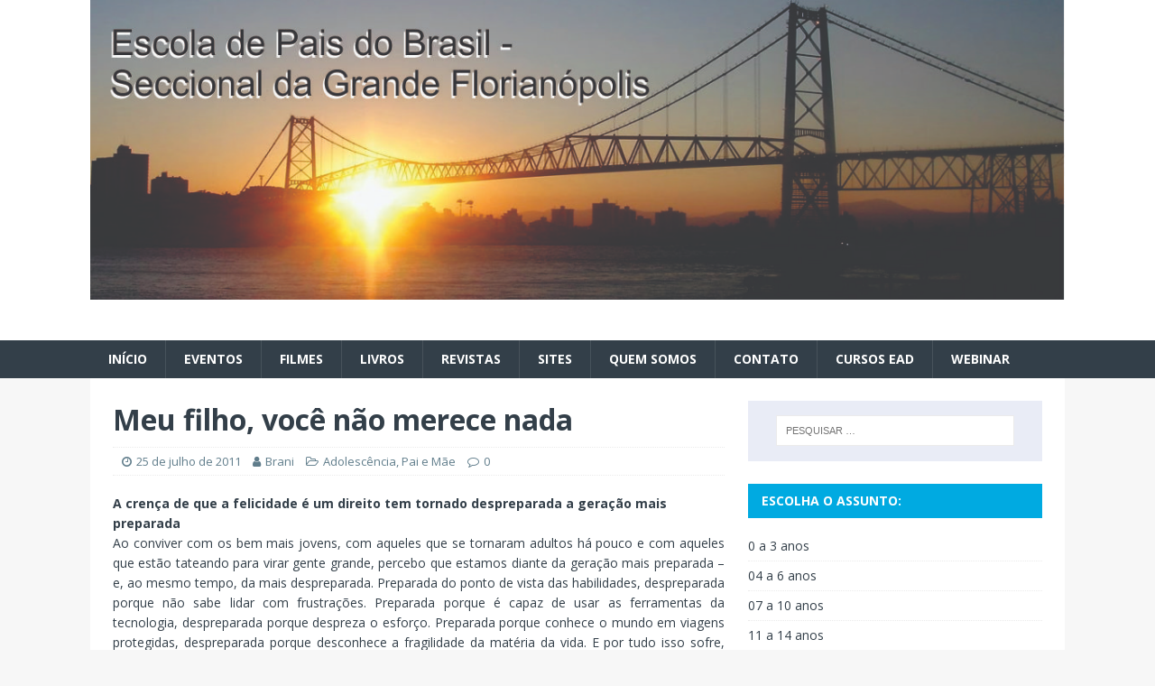

--- FILE ---
content_type: text/html; charset=UTF-8
request_url: http://escoladepaisgrandefloripa.org.br/meu-filho-voce-nao-merece-nada/
body_size: 56837
content:
<!DOCTYPE html>
<html class="no-js" lang="pt-BR">
<head>
<meta charset="UTF-8">
<meta name="viewport" content="width=device-width, initial-scale=1.0">
<link rel="profile" href="http://gmpg.org/xfn/11" />
<link rel="pingback" href="http://escoladepaisgrandefloripa.org.br/xmlrpc.php" />
<title>Meu filho, você não merece nada</title>
<meta name='robots' content='max-image-preview:large' />
<link rel='dns-prefetch' href='//fonts.googleapis.com' />
<link rel='dns-prefetch' href='//s.w.org' />
<link rel="alternate" type="application/rss+xml" title="Feed para  &raquo;" href="http://escoladepaisgrandefloripa.org.br/feed/" />
<link rel="alternate" type="application/rss+xml" title="Feed de comentários para  &raquo;" href="http://escoladepaisgrandefloripa.org.br/comments/feed/" />
<link rel="alternate" type="application/rss+xml" title="Feed de comentários para  &raquo; Meu filho, você não merece nada" href="http://escoladepaisgrandefloripa.org.br/meu-filho-voce-nao-merece-nada/feed/" />
<!-- This site uses the Google Analytics by MonsterInsights plugin v7.12.2 - Using Analytics tracking - https://www.monsterinsights.com/ -->
<!-- Note: MonsterInsights is not currently configured on this site. The site owner needs to authenticate with Google Analytics in the MonsterInsights settings panel. -->
<!-- No UA code set -->
<!-- / Google Analytics by MonsterInsights -->
<script type="text/javascript">
window._wpemojiSettings = {"baseUrl":"https:\/\/s.w.org\/images\/core\/emoji\/14.0.0\/72x72\/","ext":".png","svgUrl":"https:\/\/s.w.org\/images\/core\/emoji\/14.0.0\/svg\/","svgExt":".svg","source":{"concatemoji":"http:\/\/escoladepaisgrandefloripa.org.br\/wp-includes\/js\/wp-emoji-release.min.js?ver=6.0.11"}};
/*! This file is auto-generated */
!function(e,a,t){var n,r,o,i=a.createElement("canvas"),p=i.getContext&&i.getContext("2d");function s(e,t){var a=String.fromCharCode,e=(p.clearRect(0,0,i.width,i.height),p.fillText(a.apply(this,e),0,0),i.toDataURL());return p.clearRect(0,0,i.width,i.height),p.fillText(a.apply(this,t),0,0),e===i.toDataURL()}function c(e){var t=a.createElement("script");t.src=e,t.defer=t.type="text/javascript",a.getElementsByTagName("head")[0].appendChild(t)}for(o=Array("flag","emoji"),t.supports={everything:!0,everythingExceptFlag:!0},r=0;r<o.length;r++)t.supports[o[r]]=function(e){if(!p||!p.fillText)return!1;switch(p.textBaseline="top",p.font="600 32px Arial",e){case"flag":return s([127987,65039,8205,9895,65039],[127987,65039,8203,9895,65039])?!1:!s([55356,56826,55356,56819],[55356,56826,8203,55356,56819])&&!s([55356,57332,56128,56423,56128,56418,56128,56421,56128,56430,56128,56423,56128,56447],[55356,57332,8203,56128,56423,8203,56128,56418,8203,56128,56421,8203,56128,56430,8203,56128,56423,8203,56128,56447]);case"emoji":return!s([129777,127995,8205,129778,127999],[129777,127995,8203,129778,127999])}return!1}(o[r]),t.supports.everything=t.supports.everything&&t.supports[o[r]],"flag"!==o[r]&&(t.supports.everythingExceptFlag=t.supports.everythingExceptFlag&&t.supports[o[r]]);t.supports.everythingExceptFlag=t.supports.everythingExceptFlag&&!t.supports.flag,t.DOMReady=!1,t.readyCallback=function(){t.DOMReady=!0},t.supports.everything||(n=function(){t.readyCallback()},a.addEventListener?(a.addEventListener("DOMContentLoaded",n,!1),e.addEventListener("load",n,!1)):(e.attachEvent("onload",n),a.attachEvent("onreadystatechange",function(){"complete"===a.readyState&&t.readyCallback()})),(e=t.source||{}).concatemoji?c(e.concatemoji):e.wpemoji&&e.twemoji&&(c(e.twemoji),c(e.wpemoji)))}(window,document,window._wpemojiSettings);
</script>
<style type="text/css">
img.wp-smiley,
img.emoji {
	display: inline !important;
	border: none !important;
	box-shadow: none !important;
	height: 1em !important;
	width: 1em !important;
	margin: 0 0.07em !important;
	vertical-align: -0.1em !important;
	background: none !important;
	padding: 0 !important;
}
</style>
	<link rel='stylesheet' id='wp-block-library-css'  href='http://escoladepaisgrandefloripa.org.br/wp-includes/css/dist/block-library/style.min.css?ver=6.0.11' type='text/css' media='all' />
<style id='global-styles-inline-css' type='text/css'>
body{--wp--preset--color--black: #000000;--wp--preset--color--cyan-bluish-gray: #abb8c3;--wp--preset--color--white: #ffffff;--wp--preset--color--pale-pink: #f78da7;--wp--preset--color--vivid-red: #cf2e2e;--wp--preset--color--luminous-vivid-orange: #ff6900;--wp--preset--color--luminous-vivid-amber: #fcb900;--wp--preset--color--light-green-cyan: #7bdcb5;--wp--preset--color--vivid-green-cyan: #00d084;--wp--preset--color--pale-cyan-blue: #8ed1fc;--wp--preset--color--vivid-cyan-blue: #0693e3;--wp--preset--color--vivid-purple: #9b51e0;--wp--preset--gradient--vivid-cyan-blue-to-vivid-purple: linear-gradient(135deg,rgba(6,147,227,1) 0%,rgb(155,81,224) 100%);--wp--preset--gradient--light-green-cyan-to-vivid-green-cyan: linear-gradient(135deg,rgb(122,220,180) 0%,rgb(0,208,130) 100%);--wp--preset--gradient--luminous-vivid-amber-to-luminous-vivid-orange: linear-gradient(135deg,rgba(252,185,0,1) 0%,rgba(255,105,0,1) 100%);--wp--preset--gradient--luminous-vivid-orange-to-vivid-red: linear-gradient(135deg,rgba(255,105,0,1) 0%,rgb(207,46,46) 100%);--wp--preset--gradient--very-light-gray-to-cyan-bluish-gray: linear-gradient(135deg,rgb(238,238,238) 0%,rgb(169,184,195) 100%);--wp--preset--gradient--cool-to-warm-spectrum: linear-gradient(135deg,rgb(74,234,220) 0%,rgb(151,120,209) 20%,rgb(207,42,186) 40%,rgb(238,44,130) 60%,rgb(251,105,98) 80%,rgb(254,248,76) 100%);--wp--preset--gradient--blush-light-purple: linear-gradient(135deg,rgb(255,206,236) 0%,rgb(152,150,240) 100%);--wp--preset--gradient--blush-bordeaux: linear-gradient(135deg,rgb(254,205,165) 0%,rgb(254,45,45) 50%,rgb(107,0,62) 100%);--wp--preset--gradient--luminous-dusk: linear-gradient(135deg,rgb(255,203,112) 0%,rgb(199,81,192) 50%,rgb(65,88,208) 100%);--wp--preset--gradient--pale-ocean: linear-gradient(135deg,rgb(255,245,203) 0%,rgb(182,227,212) 50%,rgb(51,167,181) 100%);--wp--preset--gradient--electric-grass: linear-gradient(135deg,rgb(202,248,128) 0%,rgb(113,206,126) 100%);--wp--preset--gradient--midnight: linear-gradient(135deg,rgb(2,3,129) 0%,rgb(40,116,252) 100%);--wp--preset--duotone--dark-grayscale: url('#wp-duotone-dark-grayscale');--wp--preset--duotone--grayscale: url('#wp-duotone-grayscale');--wp--preset--duotone--purple-yellow: url('#wp-duotone-purple-yellow');--wp--preset--duotone--blue-red: url('#wp-duotone-blue-red');--wp--preset--duotone--midnight: url('#wp-duotone-midnight');--wp--preset--duotone--magenta-yellow: url('#wp-duotone-magenta-yellow');--wp--preset--duotone--purple-green: url('#wp-duotone-purple-green');--wp--preset--duotone--blue-orange: url('#wp-duotone-blue-orange');--wp--preset--font-size--small: 13px;--wp--preset--font-size--medium: 20px;--wp--preset--font-size--large: 36px;--wp--preset--font-size--x-large: 42px;}.has-black-color{color: var(--wp--preset--color--black) !important;}.has-cyan-bluish-gray-color{color: var(--wp--preset--color--cyan-bluish-gray) !important;}.has-white-color{color: var(--wp--preset--color--white) !important;}.has-pale-pink-color{color: var(--wp--preset--color--pale-pink) !important;}.has-vivid-red-color{color: var(--wp--preset--color--vivid-red) !important;}.has-luminous-vivid-orange-color{color: var(--wp--preset--color--luminous-vivid-orange) !important;}.has-luminous-vivid-amber-color{color: var(--wp--preset--color--luminous-vivid-amber) !important;}.has-light-green-cyan-color{color: var(--wp--preset--color--light-green-cyan) !important;}.has-vivid-green-cyan-color{color: var(--wp--preset--color--vivid-green-cyan) !important;}.has-pale-cyan-blue-color{color: var(--wp--preset--color--pale-cyan-blue) !important;}.has-vivid-cyan-blue-color{color: var(--wp--preset--color--vivid-cyan-blue) !important;}.has-vivid-purple-color{color: var(--wp--preset--color--vivid-purple) !important;}.has-black-background-color{background-color: var(--wp--preset--color--black) !important;}.has-cyan-bluish-gray-background-color{background-color: var(--wp--preset--color--cyan-bluish-gray) !important;}.has-white-background-color{background-color: var(--wp--preset--color--white) !important;}.has-pale-pink-background-color{background-color: var(--wp--preset--color--pale-pink) !important;}.has-vivid-red-background-color{background-color: var(--wp--preset--color--vivid-red) !important;}.has-luminous-vivid-orange-background-color{background-color: var(--wp--preset--color--luminous-vivid-orange) !important;}.has-luminous-vivid-amber-background-color{background-color: var(--wp--preset--color--luminous-vivid-amber) !important;}.has-light-green-cyan-background-color{background-color: var(--wp--preset--color--light-green-cyan) !important;}.has-vivid-green-cyan-background-color{background-color: var(--wp--preset--color--vivid-green-cyan) !important;}.has-pale-cyan-blue-background-color{background-color: var(--wp--preset--color--pale-cyan-blue) !important;}.has-vivid-cyan-blue-background-color{background-color: var(--wp--preset--color--vivid-cyan-blue) !important;}.has-vivid-purple-background-color{background-color: var(--wp--preset--color--vivid-purple) !important;}.has-black-border-color{border-color: var(--wp--preset--color--black) !important;}.has-cyan-bluish-gray-border-color{border-color: var(--wp--preset--color--cyan-bluish-gray) !important;}.has-white-border-color{border-color: var(--wp--preset--color--white) !important;}.has-pale-pink-border-color{border-color: var(--wp--preset--color--pale-pink) !important;}.has-vivid-red-border-color{border-color: var(--wp--preset--color--vivid-red) !important;}.has-luminous-vivid-orange-border-color{border-color: var(--wp--preset--color--luminous-vivid-orange) !important;}.has-luminous-vivid-amber-border-color{border-color: var(--wp--preset--color--luminous-vivid-amber) !important;}.has-light-green-cyan-border-color{border-color: var(--wp--preset--color--light-green-cyan) !important;}.has-vivid-green-cyan-border-color{border-color: var(--wp--preset--color--vivid-green-cyan) !important;}.has-pale-cyan-blue-border-color{border-color: var(--wp--preset--color--pale-cyan-blue) !important;}.has-vivid-cyan-blue-border-color{border-color: var(--wp--preset--color--vivid-cyan-blue) !important;}.has-vivid-purple-border-color{border-color: var(--wp--preset--color--vivid-purple) !important;}.has-vivid-cyan-blue-to-vivid-purple-gradient-background{background: var(--wp--preset--gradient--vivid-cyan-blue-to-vivid-purple) !important;}.has-light-green-cyan-to-vivid-green-cyan-gradient-background{background: var(--wp--preset--gradient--light-green-cyan-to-vivid-green-cyan) !important;}.has-luminous-vivid-amber-to-luminous-vivid-orange-gradient-background{background: var(--wp--preset--gradient--luminous-vivid-amber-to-luminous-vivid-orange) !important;}.has-luminous-vivid-orange-to-vivid-red-gradient-background{background: var(--wp--preset--gradient--luminous-vivid-orange-to-vivid-red) !important;}.has-very-light-gray-to-cyan-bluish-gray-gradient-background{background: var(--wp--preset--gradient--very-light-gray-to-cyan-bluish-gray) !important;}.has-cool-to-warm-spectrum-gradient-background{background: var(--wp--preset--gradient--cool-to-warm-spectrum) !important;}.has-blush-light-purple-gradient-background{background: var(--wp--preset--gradient--blush-light-purple) !important;}.has-blush-bordeaux-gradient-background{background: var(--wp--preset--gradient--blush-bordeaux) !important;}.has-luminous-dusk-gradient-background{background: var(--wp--preset--gradient--luminous-dusk) !important;}.has-pale-ocean-gradient-background{background: var(--wp--preset--gradient--pale-ocean) !important;}.has-electric-grass-gradient-background{background: var(--wp--preset--gradient--electric-grass) !important;}.has-midnight-gradient-background{background: var(--wp--preset--gradient--midnight) !important;}.has-small-font-size{font-size: var(--wp--preset--font-size--small) !important;}.has-medium-font-size{font-size: var(--wp--preset--font-size--medium) !important;}.has-large-font-size{font-size: var(--wp--preset--font-size--large) !important;}.has-x-large-font-size{font-size: var(--wp--preset--font-size--x-large) !important;}
</style>
<link rel='stylesheet' id='contact-form-7-css'  href='http://escoladepaisgrandefloripa.org.br/wp-content/plugins/contact-form-7/includes/css/styles.css?ver=5.2.2' type='text/css' media='all' />
<link rel='stylesheet' id='mh-magazine-lite-css'  href='http://escoladepaisgrandefloripa.org.br/wp-content/themes/mh-magazine-lite/style.css?ver=2.8.6' type='text/css' media='all' />
<link rel='stylesheet' id='mh-techmagazine-css'  href='http://escoladepaisgrandefloripa.org.br/wp-content/themes/mh-techmagazine/style.css?ver=1.2.4' type='text/css' media='all' />
<link rel='stylesheet' id='mh-google-fonts-css'  href='https://fonts.googleapis.com/css?family=Open+Sans:400,400italic,700,600' type='text/css' media='all' />
<link rel='stylesheet' id='mh-font-awesome-css'  href='http://escoladepaisgrandefloripa.org.br/wp-content/themes/mh-magazine-lite/includes/font-awesome.min.css' type='text/css' media='all' />
<script type='text/javascript' src='http://escoladepaisgrandefloripa.org.br/wp-includes/js/jquery/jquery.min.js?ver=3.6.0' id='jquery-core-js'></script>
<script type='text/javascript' src='http://escoladepaisgrandefloripa.org.br/wp-includes/js/jquery/jquery-migrate.min.js?ver=3.3.2' id='jquery-migrate-js'></script>
<script type='text/javascript' src='http://escoladepaisgrandefloripa.org.br/wp-content/themes/mh-magazine-lite/js/scripts.js?ver=2.8.6' id='mh-scripts-js'></script>
<link rel="https://api.w.org/" href="http://escoladepaisgrandefloripa.org.br/wp-json/" /><link rel="alternate" type="application/json" href="http://escoladepaisgrandefloripa.org.br/wp-json/wp/v2/posts/1132" /><link rel="EditURI" type="application/rsd+xml" title="RSD" href="http://escoladepaisgrandefloripa.org.br/xmlrpc.php?rsd" />
<link rel="wlwmanifest" type="application/wlwmanifest+xml" href="http://escoladepaisgrandefloripa.org.br/wp-includes/wlwmanifest.xml" /> 
<meta name="generator" content="WordPress 6.0.11" />
<link rel="canonical" href="http://escoladepaisgrandefloripa.org.br/meu-filho-voce-nao-merece-nada/" />
<link rel='shortlink' href='http://escoladepaisgrandefloripa.org.br/?p=1132' />
<link rel="alternate" type="application/json+oembed" href="http://escoladepaisgrandefloripa.org.br/wp-json/oembed/1.0/embed?url=http%3A%2F%2Fescoladepaisgrandefloripa.org.br%2Fmeu-filho-voce-nao-merece-nada%2F" />
<link rel="alternate" type="text/xml+oembed" href="http://escoladepaisgrandefloripa.org.br/wp-json/oembed/1.0/embed?url=http%3A%2F%2Fescoladepaisgrandefloripa.org.br%2Fmeu-filho-voce-nao-merece-nada%2F&#038;format=xml" />
<!--[if lt IE 9]>
<script src="http://escoladepaisgrandefloripa.org.br/wp-content/themes/mh-magazine-lite/js/css3-mediaqueries.js"></script>
<![endif]-->
</head>
<body id="mh-mobile" class="post-template-default single single-post postid-1132 single-format-standard mh-right-sb" itemscope="itemscope" itemtype="http://schema.org/WebPage">
<div class="mh-header-mobile-nav mh-clearfix"></div>
<header class="mh-header" itemscope="itemscope" itemtype="http://schema.org/WPHeader">
	<div class="mh-container mh-container-inner mh-row mh-clearfix">
		<div class="mh-custom-header mh-clearfix">
<a class="mh-header-image-link" href="http://escoladepaisgrandefloripa.org.br/" title="" rel="home">
<img class="mh-header-image" src="http://escoladepaisgrandefloripa.org.br/wp-content/uploads/2016/08/escola.jpg" height="354" width="1151" alt="" />
</a>
<div class="mh-site-identity">
<div class="mh-site-logo" role="banner" itemscope="itemscope" itemtype="http://schema.org/Brand">
<style type="text/css" id="mh-header-css">.mh-header-title, .mh-header-tagline { color: #ff8b07; }</style>
<div class="mh-header-text">
<a class="mh-header-text-link" href="http://escoladepaisgrandefloripa.org.br/" title="" rel="home">
</a>
</div>
</div>
</div>
</div>
	</div>
	<div class="mh-main-nav-wrap">
		<nav class="mh-navigation mh-main-nav mh-container mh-container-inner mh-clearfix" itemscope="itemscope" itemtype="http://schema.org/SiteNavigationElement">
			<div class="menu-principal-superior-container"><ul id="menu-principal-superior" class="menu"><li id="menu-item-2458" class="menu-item menu-item-type-custom menu-item-object-custom menu-item-home menu-item-2458"><a href="http://escoladepaisgrandefloripa.org.br/">Início</a></li>
<li id="menu-item-3772" class="menu-item menu-item-type-custom menu-item-object-custom menu-item-3772"><a href="https://eventosepb.org.br.escoladepaisgrandefloripa.org.br/">Eventos</a></li>
<li id="menu-item-61" class="menu-item menu-item-type-post_type menu-item-object-page menu-item-61"><a href="http://escoladepaisgrandefloripa.org.br/filmes/">Filmes</a></li>
<li id="menu-item-60" class="menu-item menu-item-type-post_type menu-item-object-page menu-item-60"><a href="http://escoladepaisgrandefloripa.org.br/livros/">Livros</a></li>
<li id="menu-item-59" class="menu-item menu-item-type-post_type menu-item-object-page menu-item-59"><a href="http://escoladepaisgrandefloripa.org.br/revistas/">Revistas</a></li>
<li id="menu-item-2455" class="menu-item menu-item-type-post_type menu-item-object-page menu-item-2455"><a href="http://escoladepaisgrandefloripa.org.br/sites/">Sites</a></li>
<li id="menu-item-2457" class="menu-item menu-item-type-post_type menu-item-object-page menu-item-2457"><a href="http://escoladepaisgrandefloripa.org.br/sobre/">Quem Somos</a></li>
<li id="menu-item-2453" class="menu-item menu-item-type-post_type menu-item-object-page menu-item-2453"><a href="http://escoladepaisgrandefloripa.org.br/contato/">Contato</a></li>
<li id="menu-item-2984" class="menu-item menu-item-type-post_type menu-item-object-page menu-item-2984"><a href="http://escoladepaisgrandefloripa.org.br/curso-ciclo-de-debates-a-distancia/">Cursos EaD</a></li>
<li id="menu-item-2985" class="menu-item menu-item-type-post_type menu-item-object-page menu-item-2985"><a href="http://escoladepaisgrandefloripa.org.br/seja-voluntario-da-epb/">WEBINAR</a></li>
</ul></div>		</nav>
	</div>
</header><div class="mh-container mh-container-outer">
<div class="mh-wrapper mh-clearfix">
	<div id="main-content" class="mh-content" role="main" itemprop="mainContentOfPage"><article id="post-1132" class="post-1132 post type-post status-publish format-standard hentry category-adolescencia category-pai-e-mae">
	<header class="entry-header mh-clearfix"><h1 class="entry-title">Meu filho, você não merece nada</h1><p class="mh-meta entry-meta">
<span class="entry-meta-date updated"><i class="fa fa-clock-o"></i><a href="http://escoladepaisgrandefloripa.org.br/2011/07/">25 de julho de 2011</a></span>
<span class="entry-meta-author author vcard"><i class="fa fa-user"></i><a class="fn" href="http://escoladepaisgrandefloripa.org.br/author/epbbiguacu/">Brani</a></span>
<span class="entry-meta-categories"><i class="fa fa-folder-open-o"></i><a href="http://escoladepaisgrandefloripa.org.br/category/adolescencia/" rel="category tag">Adolescência</a>, <a href="http://escoladepaisgrandefloripa.org.br/category/pai-e-mae/" rel="category tag">Pai e Mãe</a></span>
<span class="entry-meta-comments"><i class="fa fa-comment-o"></i><a class="mh-comment-scroll" href="http://escoladepaisgrandefloripa.org.br/meu-filho-voce-nao-merece-nada/#mh-comments">0</a></span>
</p>
	</header>
		<div class="entry-content mh-clearfix"><div><strong>A crença de que a felicidade é um direito tem tornado despreparada a geração mais preparada</strong></div>
<p style="text-align: justify;">Ao conviver com os bem mais jovens, com aqueles que se tornaram adultos há pouco e com aqueles que estão tateando para virar gente grande, percebo que estamos diante da geração mais preparada – e, ao mesmo tempo, da mais despreparada. Preparada do ponto de vista das habilidades, despreparada porque não sabe lidar com frustrações. Preparada porque é capaz de usar as ferramentas da tecnologia, despreparada porque despreza o esforço. Preparada porque conhece o mundo em viagens protegidas, despreparada porque desconhece a fragilidade da matéria da vida. E por tudo isso sofre, sofre muito, porque foi ensinada a acreditar que nasceu com o patrimônio da felicidade. E não foi ensinada a criar a partir da dor.</p>
<p style="text-align: justify;">Para ler todo o artigo publicado na Revista Época, <a href="http://revistaepoca.globo.com/Revista/Epoca/0,,EMI247981-15230,00.html" target="_blank">CLIQUE AQUI</a></p>
	</div></article><nav class="mh-post-nav mh-row mh-clearfix" itemscope="itemscope" itemtype="http://schema.org/SiteNavigationElement">
<div class="mh-col-1-2 mh-post-nav-item mh-post-nav-prev">
<a href="http://escoladepaisgrandefloripa.org.br/pais-filhos-e-deficiencia-estudos-sobre-as-relacoes-familiares/" rel="prev"><span>Anterior</span><p>Pais, filhos e deficiência: estudos sobre as relações familiares</p></a></div>
<div class="mh-col-1-2 mh-post-nav-item mh-post-nav-next">
<a href="http://escoladepaisgrandefloripa.org.br/o-que-e-uma-pertubacao-do-comportamento-alimentar/" rel="next"><span>Próximo</span><p>O que é uma Pertubação do Comportamento Alimentar?</p></a></div>
</nav>
		<h4 id="mh-comments" class="mh-widget-title mh-comment-form-title">
			<span class="mh-widget-title-inner">
				Seja o primeiro a comentar			</span>
		</h4>	<div id="respond" class="comment-respond">
		<h3 id="reply-title" class="comment-reply-title">Faça um comentário</h3><form action="http://escoladepaisgrandefloripa.org.br/wp-comments-post.php" method="post" id="commentform" class="comment-form" novalidate><p class="comment-notes">Seu e-mail não será publicado.</p><p class="comment-form-comment"><label for="comment">Comentário</label><br/><textarea id="comment" name="comment" cols="45" rows="5" aria-required="true"></textarea></p><p class="comment-form-author"><label for="author">Nome </label><span class="required">*</span><br/><input id="author" name="author" type="text" value="" size="30" aria-required='true' /></p>
<p class="comment-form-email"><label for="email">E-mail </label><span class="required">*</span><br/><input id="email" name="email" type="text" value="" size="30" aria-required='true' /></p>
<p class="comment-form-url"><label for="url">Website</label><br/><input id="url" name="url" type="text" value="" size="30" /></p>
<p class="comment-form-cookies-consent"><input id="wp-comment-cookies-consent" name="wp-comment-cookies-consent" type="checkbox" value="yes" /><label for="wp-comment-cookies-consent">Save my name, email, and website in this browser for the next time I comment.</label></p>
<div class="gglcptch gglcptch_v2"><div id="gglcptch_recaptcha_417642690" class="gglcptch_recaptcha"></div>
				<noscript>
					<div style="width: 302px;">
						<div style="width: 302px; height: 422px; position: relative;">
							<div style="width: 302px; height: 422px; position: absolute;">
								<iframe src="https://www.google.com/recaptcha/api/fallback?k=6LcW8ycTAAAAAIzQ3d_D7WkSsuD-d_w_7uyWm5V9" frameborder="0" scrolling="no" style="width: 302px; height:422px; border-style: none;"></iframe>
							</div>
						</div>
						<div style="border-style: none; bottom: 12px; left: 25px; margin: 0px; padding: 0px; right: 25px; background: #f9f9f9; border: 1px solid #c1c1c1; border-radius: 3px; height: 60px; width: 300px;">
							<textarea id="g-recaptcha-response" name="g-recaptcha-response" class="g-recaptcha-response" style="width: 250px !important; height: 40px !important; border: 1px solid #c1c1c1 !important; margin: 10px 25px !important; padding: 0px !important; resize: none !important;"></textarea>
						</div>
					</div>
				</noscript></div><p class="form-submit"><input name="submit" type="submit" id="submit" class="submit" value="Publicar comentário" /> <input type='hidden' name='comment_post_ID' value='1132' id='comment_post_ID' />
<input type='hidden' name='comment_parent' id='comment_parent' value='0' />
</p></form>	</div><!-- #respond -->
		</div>
	<aside class="mh-widget-col-1 mh-sidebar" itemscope="itemscope" itemtype="http://schema.org/WPSideBar"><div id="search-6" class="mh-widget widget_search"><form role="search" method="get" class="search-form" action="http://escoladepaisgrandefloripa.org.br/">
				<label>
					<span class="screen-reader-text">Pesquisar por:</span>
					<input type="search" class="search-field" placeholder="Pesquisar &hellip;" value="" name="s" />
				</label>
				<input type="submit" class="search-submit" value="Pesquisar" />
			</form></div><div id="categories-3" class="mh-widget widget_categories"><h4 class="mh-widget-title"><span class="mh-widget-title-inner">Escolha o assunto:</span></h4>
			<ul>
					<li class="cat-item cat-item-77"><a href="http://escoladepaisgrandefloripa.org.br/category/0-a-3-anos/">0 a 3 anos</a>
</li>
	<li class="cat-item cat-item-76"><a href="http://escoladepaisgrandefloripa.org.br/category/4-a-6-anos/">04 a 6 anos</a>
</li>
	<li class="cat-item cat-item-75"><a href="http://escoladepaisgrandefloripa.org.br/category/7-a-10-anos/">07 a 10 anos</a>
</li>
	<li class="cat-item cat-item-74"><a href="http://escoladepaisgrandefloripa.org.br/category/11-a-14-anos/">11 a 14 anos</a>
</li>
	<li class="cat-item cat-item-73"><a href="http://escoladepaisgrandefloripa.org.br/category/15-a-17-anos/">15 a 17 anos</a>
</li>
	<li class="cat-item cat-item-72"><a href="http://escoladepaisgrandefloripa.org.br/category/18-a-25-anos/">18 a 25 anos</a>
</li>
	<li class="cat-item cat-item-50"><a href="http://escoladepaisgrandefloripa.org.br/category/adocao/" title="Adoção">Adoção</a>
</li>
	<li class="cat-item cat-item-6"><a href="http://escoladepaisgrandefloripa.org.br/category/adolescencia/">Adolescência</a>
</li>
	<li class="cat-item cat-item-26"><a href="http://escoladepaisgrandefloripa.org.br/category/afeto/">Afeto</a>
</li>
	<li class="cat-item cat-item-25"><a href="http://escoladepaisgrandefloripa.org.br/category/alienacao-parental/">Alienação parental</a>
</li>
	<li class="cat-item cat-item-45"><a href="http://escoladepaisgrandefloripa.org.br/category/anorexiabulimia/">Alimentação/ Anorexia/ bulimia/ obesidade</a>
</li>
	<li class="cat-item cat-item-83"><a href="http://escoladepaisgrandefloripa.org.br/category/altas-habilidades/" title="Altas habilidades">Altas habilidades</a>
</li>
	<li class="cat-item cat-item-5"><a href="http://escoladepaisgrandefloripa.org.br/category/autoestima/">Autoestima</a>
</li>
	<li class="cat-item cat-item-52"><a href="http://escoladepaisgrandefloripa.org.br/category/autoridade/">Autoridade</a>
</li>
	<li class="cat-item cat-item-7"><a href="http://escoladepaisgrandefloripa.org.br/category/avos/">Avós</a>
</li>
	<li class="cat-item cat-item-132"><a href="http://escoladepaisgrandefloripa.org.br/category/brincadeiras/">Brincadeiras</a>
</li>
	<li class="cat-item cat-item-8"><a href="http://escoladepaisgrandefloripa.org.br/category/bullying/">Bullying</a>
</li>
	<li class="cat-item cat-item-9"><a href="http://escoladepaisgrandefloripa.org.br/category/cidadania/">Cidadania/ética</a>
</li>
	<li class="cat-item cat-item-55"><a href="http://escoladepaisgrandefloripa.org.br/category/circulistas/">Circulistas</a>
</li>
	<li class="cat-item cat-item-33"><a href="http://escoladepaisgrandefloripa.org.br/category/ciclo-de-debates/">Círculo de debates</a>
</li>
	<li class="cat-item cat-item-44"><a href="http://escoladepaisgrandefloripa.org.br/category/ciume/">Ciúme</a>
</li>
	<li class="cat-item cat-item-53"><a href="http://escoladepaisgrandefloripa.org.br/category/confianca/">Confiança</a>
</li>
	<li class="cat-item cat-item-46"><a href="http://escoladepaisgrandefloripa.org.br/category/consequencias/">Consequências</a>
</li>
	<li class="cat-item cat-item-78"><a href="http://escoladepaisgrandefloripa.org.br/category/covid-19/">Covid-19</a>
</li>
	<li class="cat-item cat-item-57"><a href="http://escoladepaisgrandefloripa.org.br/category/especiais/">Crianças especiais</a>
</li>
	<li class="cat-item cat-item-42"><a href="http://escoladepaisgrandefloripa.org.br/category/depressao/">Depressão</a>
</li>
	<li class="cat-item cat-item-11"><a href="http://escoladepaisgrandefloripa.org.br/category/diversos/">Diversos</a>
</li>
	<li class="cat-item cat-item-12"><a href="http://escoladepaisgrandefloripa.org.br/category/drogas/">Drogas</a>
</li>
	<li class="cat-item cat-item-13"><a href="http://escoladepaisgrandefloripa.org.br/category/educacao/">Educação</a>
</li>
	<li class="cat-item cat-item-43"><a href="http://escoladepaisgrandefloripa.org.br/category/educacao-financeira/">Educação financeira</a>
</li>
	<li class="cat-item cat-item-47"><a href="http://escoladepaisgrandefloripa.org.br/category/elogio/">Elogio</a>
</li>
	<li class="cat-item cat-item-36"><a href="http://escoladepaisgrandefloripa.org.br/category/escola/">Escola</a>
</li>
	<li class="cat-item cat-item-17"><a href="http://escoladepaisgrandefloripa.org.br/category/familia/">Família</a>
</li>
	<li class="cat-item cat-item-82"><a href="http://escoladepaisgrandefloripa.org.br/category/formacao-politica/">Formação política</a>
</li>
	<li class="cat-item cat-item-15"><a href="http://escoladepaisgrandefloripa.org.br/category/inclusao/">Inclusão</a>
</li>
	<li class="cat-item cat-item-14"><a href="http://escoladepaisgrandefloripa.org.br/category/infancia/">Infância</a>
</li>
	<li class="cat-item cat-item-134"><a href="http://escoladepaisgrandefloripa.org.br/category/inteligencia-artificial/">Inteligência artificial</a>
</li>
	<li class="cat-item cat-item-10"><a href="http://escoladepaisgrandefloripa.org.br/category/disciplinalimites/">Limites/disciplina</a>
</li>
	<li class="cat-item cat-item-56"><a href="http://escoladepaisgrandefloripa.org.br/category/luto/">Luto</a>
</li>
	<li class="cat-item cat-item-51"><a href="http://escoladepaisgrandefloripa.org.br/category/medo/">Medo</a>
</li>
	<li class="cat-item cat-item-18"><a href="http://escoladepaisgrandefloripa.org.br/category/meio-ambiente/">Meio ambiente</a>
</li>
	<li class="cat-item cat-item-24"><a href="http://escoladepaisgrandefloripa.org.br/category/mensagens/">Mensagens</a>
</li>
	<li class="cat-item cat-item-37"><a href="http://escoladepaisgrandefloripa.org.br/category/pai-e-mae/">Pai e Mãe</a>
</li>
	<li class="cat-item cat-item-34"><a href="http://escoladepaisgrandefloripa.org.br/category/paz/">Paz</a>
</li>
	<li class="cat-item cat-item-40"><a href="http://escoladepaisgrandefloripa.org.br/category/poesia/">Poesia</a>
</li>
	<li class="cat-item cat-item-131"><a href="http://escoladepaisgrandefloripa.org.br/category/projeto-de-vida/">Projeto de Vida</a>
</li>
	<li class="cat-item cat-item-48"><a href="http://escoladepaisgrandefloripa.org.br/category/raiva/">Raiva</a>
</li>
	<li class="cat-item cat-item-49"><a href="http://escoladepaisgrandefloripa.org.br/category/revisao-estadual/" title="Revisão Estadual">Revisão Estadual e Interestadual</a>
</li>
	<li class="cat-item cat-item-23"><a href="http://escoladepaisgrandefloripa.org.br/category/saude/">Saúde</a>
</li>
	<li class="cat-item cat-item-1"><a href="http://escoladepaisgrandefloripa.org.br/category/sem-categoria/">Sem categoria</a>
</li>
	<li class="cat-item cat-item-35"><a href="http://escoladepaisgrandefloripa.org.br/category/seminarios/">Seminários</a>
</li>
	<li class="cat-item cat-item-4"><a href="http://escoladepaisgrandefloripa.org.br/category/sexualidade/">Sexualidade</a>
</li>
	<li class="cat-item cat-item-133"><a href="http://escoladepaisgrandefloripa.org.br/category/telas/" title="Telas">Telas</a>
</li>
	<li class="cat-item cat-item-79"><a href="http://escoladepaisgrandefloripa.org.br/category/traumas/">Traumas</a>
</li>
	<li class="cat-item cat-item-19"><a href="http://escoladepaisgrandefloripa.org.br/category/valores/">Valores</a>
</li>
	<li class="cat-item cat-item-27"><a href="http://escoladepaisgrandefloripa.org.br/category/videos/">Vídeos</a>
</li>
			</ul>

			</div><div id="nav_menu-4" class="mh-widget widget_nav_menu"><h4 class="mh-widget-title"><span class="mh-widget-title-inner">Institucional</span></h4><div class="menu-institucional-container"><ul id="menu-institucional" class="menu"><li id="menu-item-48" class="menu-item menu-item-type-custom menu-item-object-custom menu-item-48"><a href="http://www.escoladepaisdebiguacu.org.br/">Home</a></li>
<li id="menu-item-49" class="menu-item menu-item-type-post_type menu-item-object-page menu-item-49"><a href="http://escoladepaisgrandefloripa.org.br/sobre/">Quem Somos</a></li>
</ul></div></div><div id="search-4" class="mh-widget widget_search"><form role="search" method="get" class="search-form" action="http://escoladepaisgrandefloripa.org.br/">
				<label>
					<span class="screen-reader-text">Pesquisar por:</span>
					<input type="search" class="search-field" placeholder="Pesquisar &hellip;" value="" name="s" />
				</label>
				<input type="submit" class="search-submit" value="Pesquisar" />
			</form></div><div id="linkcat-2" class="mh-widget widget_links"><h4 class="mh-widget-title"><span class="mh-widget-title-inner">Lista de Links</span></h4>
	<ul class='xoxo blogroll'>
<li><a href="http://wordpress.org/development/">Development Blog</a></li>
<li><a href="http://codex.wordpress.org/">Documentation</a></li>
<li><a href="http://wordpress.org/extend/plugins/">Plugins</a></li>
<li><a href="http://wordpress.org/extend/ideas/">Suggest Ideas</a></li>
<li><a href="http://wordpress.org/support/">Support Forum</a></li>
<li><a href="http://wordpress.org/extend/themes/">Themes</a></li>
<li><a href="http://planet.wordpress.org/">WordPress Planet</a></li>

	</ul>
</div>
<div id="nav_menu-3" class="mh-widget widget_nav_menu"><h4 class="mh-widget-title"><span class="mh-widget-title-inner">Artigos</span></h4><div class="menu-artigos-container"><ul id="menu-artigos" class="menu"><li id="menu-item-1298" class="menu-item menu-item-type-taxonomy menu-item-object-category menu-item-1298"><a href="http://escoladepaisgrandefloripa.org.br/category/adocao/">Adoção</a></li>
<li id="menu-item-31" class="menu-item menu-item-type-taxonomy menu-item-object-category current-post-ancestor current-menu-parent current-post-parent menu-item-31"><a href="http://escoladepaisgrandefloripa.org.br/category/adolescencia/">Adolescência</a></li>
<li id="menu-item-510" class="menu-item menu-item-type-taxonomy menu-item-object-category menu-item-510"><a href="http://escoladepaisgrandefloripa.org.br/category/afeto/">Afeto</a></li>
<li id="menu-item-511" class="menu-item menu-item-type-taxonomy menu-item-object-category menu-item-511"><a href="http://escoladepaisgrandefloripa.org.br/category/alienacao-parental/">Alienação parental</a></li>
<li id="menu-item-1136" class="menu-item menu-item-type-taxonomy menu-item-object-category menu-item-1136"><a href="http://escoladepaisgrandefloripa.org.br/category/anorexiabulimia/">Alimentação/ Anorexia/ bulimia/ obesidade</a></li>
<li id="menu-item-32" class="menu-item menu-item-type-taxonomy menu-item-object-category menu-item-32"><a href="http://escoladepaisgrandefloripa.org.br/category/autoestima/">Autoestima</a></li>
<li id="menu-item-1414" class="menu-item menu-item-type-taxonomy menu-item-object-category menu-item-1414"><a href="http://escoladepaisgrandefloripa.org.br/category/autoridade/">Autoridade</a></li>
<li id="menu-item-33" class="menu-item menu-item-type-taxonomy menu-item-object-category menu-item-33"><a href="http://escoladepaisgrandefloripa.org.br/category/avos/">Avós</a></li>
<li id="menu-item-34" class="menu-item menu-item-type-taxonomy menu-item-object-category menu-item-34"><a href="http://escoladepaisgrandefloripa.org.br/category/bullying/">Bullying</a></li>
<li id="menu-item-1154" class="menu-item menu-item-type-taxonomy menu-item-object-category menu-item-1154"><a href="http://escoladepaisgrandefloripa.org.br/category/consequencias/">Consequências</a></li>
<li id="menu-item-764" class="menu-item menu-item-type-taxonomy menu-item-object-category menu-item-764"><a href="http://escoladepaisgrandefloripa.org.br/category/ciclo-de-debates/">Círculo de debates</a></li>
<li id="menu-item-35" class="menu-item menu-item-type-taxonomy menu-item-object-category menu-item-35"><a href="http://escoladepaisgrandefloripa.org.br/category/cidadania/">Cidadania/ética</a></li>
<li id="menu-item-1693" class="menu-item menu-item-type-taxonomy menu-item-object-category menu-item-1693"><a href="http://escoladepaisgrandefloripa.org.br/category/circulistas/">Circulistas</a></li>
<li id="menu-item-1415" class="menu-item menu-item-type-taxonomy menu-item-object-category menu-item-1415"><a href="http://escoladepaisgrandefloripa.org.br/category/confianca/">Confiança</a></li>
<li id="menu-item-1066" class="menu-item menu-item-type-taxonomy menu-item-object-category menu-item-1066"><a href="http://escoladepaisgrandefloripa.org.br/category/depressao/">Depressão</a></li>
<li id="menu-item-1994" class="menu-item menu-item-type-taxonomy menu-item-object-category menu-item-1994"><a href="http://escoladepaisgrandefloripa.org.br/category/especiais/">Crianças especiais</a></li>
<li id="menu-item-37" class="menu-item menu-item-type-taxonomy menu-item-object-category menu-item-37"><a href="http://escoladepaisgrandefloripa.org.br/category/diversos/">Diversos</a></li>
<li id="menu-item-38" class="menu-item menu-item-type-taxonomy menu-item-object-category menu-item-38"><a href="http://escoladepaisgrandefloripa.org.br/category/drogas/">Drogas</a></li>
<li id="menu-item-39" class="menu-item menu-item-type-taxonomy menu-item-object-category menu-item-39"><a href="http://escoladepaisgrandefloripa.org.br/category/educacao/">Educação</a></li>
<li id="menu-item-1076" class="menu-item menu-item-type-taxonomy menu-item-object-category menu-item-1076"><a href="http://escoladepaisgrandefloripa.org.br/category/educacao-financeira/">Educação financeira</a></li>
<li id="menu-item-1161" class="menu-item menu-item-type-taxonomy menu-item-object-category menu-item-1161"><a href="http://escoladepaisgrandefloripa.org.br/category/elogio/">Elogio</a></li>
<li id="menu-item-860" class="menu-item menu-item-type-taxonomy menu-item-object-category menu-item-860"><a href="http://escoladepaisgrandefloripa.org.br/category/escola/">Escola</a></li>
<li id="menu-item-40" class="menu-item menu-item-type-taxonomy menu-item-object-category menu-item-40"><a href="http://escoladepaisgrandefloripa.org.br/category/familia/">Família</a></li>
<li id="menu-item-41" class="menu-item menu-item-type-taxonomy menu-item-object-category menu-item-41"><a href="http://escoladepaisgrandefloripa.org.br/category/inclusao/">Inclusão</a></li>
<li id="menu-item-43" class="menu-item menu-item-type-taxonomy menu-item-object-category menu-item-43"><a href="http://escoladepaisgrandefloripa.org.br/category/infancia/">Infância</a></li>
<li id="menu-item-36" class="menu-item menu-item-type-taxonomy menu-item-object-category menu-item-36"><a href="http://escoladepaisgrandefloripa.org.br/category/disciplinalimites/">Limites/disciplina</a></li>
<li id="menu-item-1927" class="menu-item menu-item-type-taxonomy menu-item-object-category menu-item-1927"><a href="http://escoladepaisgrandefloripa.org.br/category/luto/">Luto</a></li>
<li id="menu-item-1318" class="menu-item menu-item-type-taxonomy menu-item-object-category menu-item-1318"><a href="http://escoladepaisgrandefloripa.org.br/category/medo/">Medo</a></li>
<li id="menu-item-44" class="menu-item menu-item-type-taxonomy menu-item-object-category menu-item-44"><a href="http://escoladepaisgrandefloripa.org.br/category/meio-ambiente/">Meio ambiente</a></li>
<li id="menu-item-513" class="menu-item menu-item-type-taxonomy menu-item-object-category menu-item-513"><a href="http://escoladepaisgrandefloripa.org.br/category/mensagens/">Mensagens</a></li>
<li id="menu-item-861" class="menu-item menu-item-type-taxonomy menu-item-object-category current-post-ancestor current-menu-parent current-post-parent menu-item-861"><a href="http://escoladepaisgrandefloripa.org.br/category/pai-e-mae/">Pai e Mãe</a></li>
<li id="menu-item-765" class="menu-item menu-item-type-taxonomy menu-item-object-category menu-item-765"><a href="http://escoladepaisgrandefloripa.org.br/category/paz/">Paz</a></li>
<li id="menu-item-918" class="menu-item menu-item-type-taxonomy menu-item-object-category menu-item-918"><a href="http://escoladepaisgrandefloripa.org.br/category/poesia/">Poesia</a></li>
<li id="menu-item-1254" class="menu-item menu-item-type-taxonomy menu-item-object-category menu-item-1254"><a href="http://escoladepaisgrandefloripa.org.br/category/raiva/">Raiva</a></li>
<li id="menu-item-1299" class="menu-item menu-item-type-taxonomy menu-item-object-category menu-item-1299"><a href="http://escoladepaisgrandefloripa.org.br/category/revisao-estadual/">Revisão Estadual/Interestadual</a></li>
<li id="menu-item-514" class="menu-item menu-item-type-taxonomy menu-item-object-category menu-item-514"><a href="http://escoladepaisgrandefloripa.org.br/category/saude/">Saúde</a></li>
<li id="menu-item-45" class="menu-item menu-item-type-taxonomy menu-item-object-category menu-item-45"><a href="http://escoladepaisgrandefloripa.org.br/category/sem-categoria/">Sem categoria</a></li>
<li id="menu-item-766" class="menu-item menu-item-type-taxonomy menu-item-object-category menu-item-766"><a href="http://escoladepaisgrandefloripa.org.br/category/seminarios/">Seminários</a></li>
<li id="menu-item-46" class="menu-item menu-item-type-taxonomy menu-item-object-category menu-item-46"><a href="http://escoladepaisgrandefloripa.org.br/category/sexualidade/">Sexualidade</a></li>
<li id="menu-item-47" class="menu-item menu-item-type-taxonomy menu-item-object-category menu-item-47"><a href="http://escoladepaisgrandefloripa.org.br/category/valores/">Valores</a></li>
<li id="menu-item-515" class="menu-item menu-item-type-taxonomy menu-item-object-category menu-item-515"><a href="http://escoladepaisgrandefloripa.org.br/category/videos/">Vídeos</a></li>
</ul></div></div><div id="nav_menu-5" class="mh-widget widget_nav_menu"><h4 class="mh-widget-title"><span class="mh-widget-title-inner">Publicações</span></h4><div class="menu-principal-superior-container"><ul id="menu-principal-superior-1" class="menu"><li class="menu-item menu-item-type-custom menu-item-object-custom menu-item-home menu-item-2458"><a href="http://escoladepaisgrandefloripa.org.br/">Início</a></li>
<li class="menu-item menu-item-type-custom menu-item-object-custom menu-item-3772"><a href="https://eventosepb.org.br.escoladepaisgrandefloripa.org.br/">Eventos</a></li>
<li class="menu-item menu-item-type-post_type menu-item-object-page menu-item-61"><a href="http://escoladepaisgrandefloripa.org.br/filmes/">Filmes</a></li>
<li class="menu-item menu-item-type-post_type menu-item-object-page menu-item-60"><a href="http://escoladepaisgrandefloripa.org.br/livros/">Livros</a></li>
<li class="menu-item menu-item-type-post_type menu-item-object-page menu-item-59"><a href="http://escoladepaisgrandefloripa.org.br/revistas/">Revistas</a></li>
<li class="menu-item menu-item-type-post_type menu-item-object-page menu-item-2455"><a href="http://escoladepaisgrandefloripa.org.br/sites/">Sites</a></li>
<li class="menu-item menu-item-type-post_type menu-item-object-page menu-item-2457"><a href="http://escoladepaisgrandefloripa.org.br/sobre/">Quem Somos</a></li>
<li class="menu-item menu-item-type-post_type menu-item-object-page menu-item-2453"><a href="http://escoladepaisgrandefloripa.org.br/contato/">Contato</a></li>
<li class="menu-item menu-item-type-post_type menu-item-object-page menu-item-2984"><a href="http://escoladepaisgrandefloripa.org.br/curso-ciclo-de-debates-a-distancia/">Cursos EaD</a></li>
<li class="menu-item menu-item-type-post_type menu-item-object-page menu-item-2985"><a href="http://escoladepaisgrandefloripa.org.br/seja-voluntario-da-epb/">WEBINAR</a></li>
</ul></div></div><div id="nav_menu-6" class="mh-widget widget_nav_menu"><h4 class="mh-widget-title"><span class="mh-widget-title-inner">Outros</span></h4><div class="menu-outros-container"><ul id="menu-outros" class="menu"><li id="menu-item-2452" class="menu-item menu-item-type-custom menu-item-object-custom menu-item-home menu-item-2452"><a href="http://escoladepaisgrandefloripa.org.br">Início</a></li>
<li id="menu-item-2447" class="menu-item menu-item-type-post_type menu-item-object-page menu-item-2447"><a href="http://escoladepaisgrandefloripa.org.br/sites/">Sites</a></li>
<li id="menu-item-2448" class="menu-item menu-item-type-post_type menu-item-object-page menu-item-2448"><a href="http://escoladepaisgrandefloripa.org.br/revistas/">Revistas</a></li>
<li id="menu-item-2449" class="menu-item menu-item-type-post_type menu-item-object-page menu-item-2449"><a href="http://escoladepaisgrandefloripa.org.br/livros/">Livros</a></li>
<li id="menu-item-2450" class="menu-item menu-item-type-post_type menu-item-object-page menu-item-2450"><a href="http://escoladepaisgrandefloripa.org.br/filmes/">Filmes</a></li>
<li id="menu-item-2451" class="menu-item menu-item-type-post_type menu-item-object-page menu-item-2451"><a href="http://escoladepaisgrandefloripa.org.br/sobre/">Quem Somos</a></li>
<li id="menu-item-64" class="menu-item menu-item-type-custom menu-item-object-custom menu-item-64"><a href="http://www.newseum.org/todaysfrontpages/main.asp">Todos os Jornais</a></li>
<li id="menu-item-63" class="menu-item menu-item-type-custom menu-item-object-custom menu-item-63"><a href="http://clictempo.clicrbs.com.br/?uf=2&#038;local=18">Previsão do Tempo</a></li>
<li id="menu-item-2441" class="menu-item menu-item-type-post_type menu-item-object-page menu-item-2441"><a href="http://escoladepaisgrandefloripa.org.br/contato/">Contato</a></li>
<li id="menu-item-2947" class="menu-item menu-item-type-post_type menu-item-object-page menu-item-2947"><a href="http://escoladepaisgrandefloripa.org.br/seja-voluntario-da-epb/">WEBINAR</a></li>
<li id="menu-item-2978" class="menu-item menu-item-type-post_type menu-item-object-page menu-item-2978"><a href="http://escoladepaisgrandefloripa.org.br/curso-ciclo-de-debates-a-distancia/">Cursos EaD</a></li>
</ul></div></div><div id="search-3" class="mh-widget widget_search"><form role="search" method="get" class="search-form" action="http://escoladepaisgrandefloripa.org.br/">
				<label>
					<span class="screen-reader-text">Pesquisar por:</span>
					<input type="search" class="search-field" placeholder="Pesquisar &hellip;" value="" name="s" />
				</label>
				<input type="submit" class="search-submit" value="Pesquisar" />
			</form></div></aside></div>
</div><!-- .mh-container-outer -->
<footer class="mh-footer" itemscope="itemscope" itemtype="http://schema.org/WPFooter">
<div class="mh-container mh-container-inner mh-footer-widgets mh-row mh-clearfix">
<div class="mh-col-1-1 mh-home-wide  mh-footer-area mh-footer-1">
<div id="tag_cloud-4" class="mh-footer-widget widget_tag_cloud"><h6 class="mh-widget-title mh-footer-widget-title"><span class="mh-widget-title-inner mh-footer-widget-title-inner">Tags</span></h6><div class="tagcloud"><a href="http://escoladepaisgrandefloripa.org.br/tag/andreaguida/" class="tag-cloud-link tag-link-113 tag-link-position-1" style="font-size: 12px;">#AndreaGuida</a>
<a href="http://escoladepaisgrandefloripa.org.br/tag/beatrizcardoso/" class="tag-cloud-link tag-link-112 tag-link-position-2" style="font-size: 12px;">#BeatrizCardoso</a>
<a href="http://escoladepaisgrandefloripa.org.br/tag/criancas/" class="tag-cloud-link tag-link-109 tag-link-position-3" style="font-size: 12px;">#crianças</a>
<a href="http://escoladepaisgrandefloripa.org.br/tag/depressao/" class="tag-cloud-link tag-link-114 tag-link-position-4" style="font-size: 12px;">#Depressão</a>
<a href="http://escoladepaisgrandefloripa.org.br/tag/educacao/" class="tag-cloud-link tag-link-119 tag-link-position-5" style="font-size: 12px;">#educacao</a>
<a href="http://escoladepaisgrandefloripa.org.br/tag/educacaodosfilhos/" class="tag-cloud-link tag-link-117 tag-link-position-6" style="font-size: 12px;">#educaçãodosfilhos</a>
<a href="http://escoladepaisgrandefloripa.org.br/tag/escola-3/" class="tag-cloud-link tag-link-125 tag-link-position-7" style="font-size: 12px;">#escola</a>
<a href="http://escoladepaisgrandefloripa.org.br/tag/escola-2/" class="tag-cloud-link tag-link-121 tag-link-position-8" style="font-size: 12px;">#escola#</a>
<a href="http://escoladepaisgrandefloripa.org.br/tag/escoladepais/" class="tag-cloud-link tag-link-115 tag-link-position-9" style="font-size: 12px;">#escoladepais</a>
<a href="http://escoladepaisgrandefloripa.org.br/tag/familia/" class="tag-cloud-link tag-link-118 tag-link-position-10" style="font-size: 12px;">#familia</a>
<a href="http://escoladepaisgrandefloripa.org.br/tag/fernandafuria-infancia/" class="tag-cloud-link tag-link-110 tag-link-position-11" style="font-size: 12px;">#FERNANDAFURIA #infância</a>
<a href="http://escoladepaisgrandefloripa.org.br/tag/geracaoz/" class="tag-cloud-link tag-link-122 tag-link-position-12" style="font-size: 12px;">#geracaoz</a>
<a href="http://escoladepaisgrandefloripa.org.br/tag/igualdade/" class="tag-cloud-link tag-link-116 tag-link-position-13" style="font-size: 12px;">#Igualdade</a>
<a href="http://escoladepaisgrandefloripa.org.br/tag/infancia/" class="tag-cloud-link tag-link-120 tag-link-position-14" style="font-size: 12px;">#infancia</a>
<a href="http://escoladepaisgrandefloripa.org.br/tag/parentalidade/" class="tag-cloud-link tag-link-111 tag-link-position-15" style="font-size: 12px;">#Parentalidade</a>
<a href="http://escoladepaisgrandefloripa.org.br/tag/priscilaalbino/" class="tag-cloud-link tag-link-124 tag-link-position-16" style="font-size: 12px;">#priscilaalbino</a>
<a href="http://escoladepaisgrandefloripa.org.br/tag/videira/" class="tag-cloud-link tag-link-123 tag-link-position-17" style="font-size: 12px;">#videira</a>
<a href="http://escoladepaisgrandefloripa.org.br/tag/adolescencia/" class="tag-cloud-link tag-link-126 tag-link-position-18" style="font-size: 12px;">ADOLESCÊNCIA</a>
<a href="http://escoladepaisgrandefloripa.org.br/tag/afetividade/" class="tag-cloud-link tag-link-59 tag-link-position-19" style="font-size: 12px;">afetividade</a>
<a href="http://escoladepaisgrandefloripa.org.br/tag/ana-rosa-souza/" class="tag-cloud-link tag-link-98 tag-link-position-20" style="font-size: 12px;">Ana Rosa Souza</a>
<a href="http://escoladepaisgrandefloripa.org.br/tag/convivio-social/" class="tag-cloud-link tag-link-64 tag-link-position-21" style="font-size: 12px;">Convívio social</a>
<a href="http://escoladepaisgrandefloripa.org.br/tag/cora-coralina/" class="tag-cloud-link tag-link-107 tag-link-position-22" style="font-size: 12px;">Cora Coralina</a>
<a href="http://escoladepaisgrandefloripa.org.br/tag/criatividade-na-autonomia/" class="tag-cloud-link tag-link-60 tag-link-position-23" style="font-size: 12px;">CRIATIVIDADE NA AUTONOMIA</a>
<a href="http://escoladepaisgrandefloripa.org.br/tag/desafios-do-namoro/" class="tag-cloud-link tag-link-80 tag-link-position-24" style="font-size: 12px;">desafios do namoro</a>
<a href="http://escoladepaisgrandefloripa.org.br/tag/escola/" class="tag-cloud-link tag-link-106 tag-link-position-25" style="font-size: 12px;">escola</a>
<a href="http://escoladepaisgrandefloripa.org.br/tag/escola-de-pais/" class="tag-cloud-link tag-link-129 tag-link-position-26" style="font-size: 12px;">Escola de Pais</a>
<a href="http://escoladepaisgrandefloripa.org.br/tag/esperanca/" class="tag-cloud-link tag-link-61 tag-link-position-27" style="font-size: 12px;">Esperança</a>
<a href="http://escoladepaisgrandefloripa.org.br/tag/familia-2/" class="tag-cloud-link tag-link-127 tag-link-position-28" style="font-size: 12px;">Família</a>
<a href="http://escoladepaisgrandefloripa.org.br/tag/fazer-o-bem-faz-bem/" class="tag-cloud-link tag-link-66 tag-link-position-29" style="font-size: 12px;">Fazer o bem faz bem</a>
<a href="http://escoladepaisgrandefloripa.org.br/tag/jane-ferraz-campos-cezimbra/" class="tag-cloud-link tag-link-101 tag-link-position-30" style="font-size: 12px;">Jane Ferraz Campos Cezimbra</a>
<a href="http://escoladepaisgrandefloripa.org.br/tag/juventude/" class="tag-cloud-link tag-link-62 tag-link-position-31" style="font-size: 12px;">juventude</a>
<a href="http://escoladepaisgrandefloripa.org.br/tag/maria-izabel-passos-imbiriba/" class="tag-cloud-link tag-link-99 tag-link-position-32" style="font-size: 12px;">Maria Izabel Passos Imbiriba</a>
<a href="http://escoladepaisgrandefloripa.org.br/tag/marcia-alencar/" class="tag-cloud-link tag-link-81 tag-link-position-33" style="font-size: 12px;">Márcia Alencar</a>
<a href="http://escoladepaisgrandefloripa.org.br/tag/obesidade/" class="tag-cloud-link tag-link-102 tag-link-position-34" style="font-size: 12px;">obesidade</a>
<a href="http://escoladepaisgrandefloripa.org.br/tag/pai/" class="tag-cloud-link tag-link-67 tag-link-position-35" style="font-size: 12px;">Pai</a>
<a href="http://escoladepaisgrandefloripa.org.br/tag/professor/" class="tag-cloud-link tag-link-104 tag-link-position-36" style="font-size: 12px;">professor</a>
<a href="http://escoladepaisgrandefloripa.org.br/tag/professora/" class="tag-cloud-link tag-link-105 tag-link-position-37" style="font-size: 12px;">professora</a>
<a href="http://escoladepaisgrandefloripa.org.br/tag/pre-adolescencia/" class="tag-cloud-link tag-link-87 tag-link-position-38" style="font-size: 12px;">pré-adolescência</a>
<a href="http://escoladepaisgrandefloripa.org.br/tag/relacoes-familiares/" class="tag-cloud-link tag-link-108 tag-link-position-39" style="font-size: 12px;">relações familiares</a>
<a href="http://escoladepaisgrandefloripa.org.br/tag/ser-exemplo/" class="tag-cloud-link tag-link-65 tag-link-position-40" style="font-size: 12px;">ser exemplo</a>
<a href="http://escoladepaisgrandefloripa.org.br/tag/solidariedade/" class="tag-cloud-link tag-link-63 tag-link-position-41" style="font-size: 12px;">Solidariedade</a>
<a href="http://escoladepaisgrandefloripa.org.br/tag/teresinha-bunn-besen/" class="tag-cloud-link tag-link-128 tag-link-position-42" style="font-size: 12px;">Teresinha Bunn Besen</a>
<a href="http://escoladepaisgrandefloripa.org.br/tag/uso-de-celulares-e-internet/" class="tag-cloud-link tag-link-68 tag-link-position-43" style="font-size: 12px;">Uso de celulares e internet</a>
<a href="http://escoladepaisgrandefloripa.org.br/tag/viviane-schueda-stacheski/" class="tag-cloud-link tag-link-103 tag-link-position-44" style="font-size: 12px;">Viviane Schueda Stacheski</a>
<a href="http://escoladepaisgrandefloripa.org.br/tag/voternidade/" class="tag-cloud-link tag-link-69 tag-link-position-45" style="font-size: 12px;">vóternidade</a></div>
</div></div>
</div>
</footer>
<div class="mh-copyright-wrap">
	<div class="mh-container mh-container-inner mh-clearfix">
		<p class="mh-copyright">Copyright &copy; 2026 | WordPress Theme by <a href="https://www.mhthemes.com/" rel="nofollow">MH Themes</a></p>
	</div>
</div>
<link rel='stylesheet' id='gglcptch-css'  href='http://escoladepaisgrandefloripa.org.br/wp-content/plugins/google-captcha/css/gglcptch.css?ver=1.58' type='text/css' media='all' />
<script type='text/javascript' id='contact-form-7-js-extra'>
/* <![CDATA[ */
var wpcf7 = {"apiSettings":{"root":"http:\/\/escoladepaisgrandefloripa.org.br\/wp-json\/contact-form-7\/v1","namespace":"contact-form-7\/v1"}};
/* ]]> */
</script>
<script type='text/javascript' src='http://escoladepaisgrandefloripa.org.br/wp-content/plugins/contact-form-7/includes/js/scripts.js?ver=5.2.2' id='contact-form-7-js'></script>
<script type='text/javascript' data-cfasync="false" async="async" defer="defer" src='https://www.google.com/recaptcha/api.js?render=explicit&#038;ver=1.58' id='gglcptch_api-js'></script>
<script type='text/javascript' id='gglcptch_script-js-extra'>
/* <![CDATA[ */
var gglcptch = {"options":{"version":"v2","sitekey":"6LcW8ycTAAAAAIzQ3d_D7WkSsuD-d_w_7uyWm5V9","error":"<strong>Warning<\/strong>:&nbsp;More than one reCAPTCHA has been found in the current form. Please remove all unnecessary reCAPTCHA fields to make it work properly.","disable":0,"theme":"light"},"vars":{"visibility":false}};
/* ]]> */
</script>
<script type='text/javascript' src='http://escoladepaisgrandefloripa.org.br/wp-content/plugins/google-captcha/js/script.js?ver=1.58' id='gglcptch_script-js'></script>
		<script type="text/javascript">
			var bwpRecaptchaCallback = function() {
				// render all collected recaptcha instances
			};
		</script>

		<script src="https://www.google.com/recaptcha/api.js?onload=bwpRecaptchaCallback&#038;render=explicit" async defer></script>
</body>
</html>

--- FILE ---
content_type: text/html; charset=utf-8
request_url: https://www.google.com/recaptcha/api2/anchor?ar=1&k=6LcW8ycTAAAAAIzQ3d_D7WkSsuD-d_w_7uyWm5V9&co=aHR0cDovL2VzY29sYWRlcGFpc2dyYW5kZWZsb3JpcGEub3JnLmJyOjgw&hl=en&v=9TiwnJFHeuIw_s0wSd3fiKfN&theme=light&size=normal&anchor-ms=20000&execute-ms=30000&cb=kmnbom5skaot
body_size: 48911
content:
<!DOCTYPE HTML><html dir="ltr" lang="en"><head><meta http-equiv="Content-Type" content="text/html; charset=UTF-8">
<meta http-equiv="X-UA-Compatible" content="IE=edge">
<title>reCAPTCHA</title>
<style type="text/css">
/* cyrillic-ext */
@font-face {
  font-family: 'Roboto';
  font-style: normal;
  font-weight: 400;
  font-stretch: 100%;
  src: url(//fonts.gstatic.com/s/roboto/v48/KFO7CnqEu92Fr1ME7kSn66aGLdTylUAMa3GUBHMdazTgWw.woff2) format('woff2');
  unicode-range: U+0460-052F, U+1C80-1C8A, U+20B4, U+2DE0-2DFF, U+A640-A69F, U+FE2E-FE2F;
}
/* cyrillic */
@font-face {
  font-family: 'Roboto';
  font-style: normal;
  font-weight: 400;
  font-stretch: 100%;
  src: url(//fonts.gstatic.com/s/roboto/v48/KFO7CnqEu92Fr1ME7kSn66aGLdTylUAMa3iUBHMdazTgWw.woff2) format('woff2');
  unicode-range: U+0301, U+0400-045F, U+0490-0491, U+04B0-04B1, U+2116;
}
/* greek-ext */
@font-face {
  font-family: 'Roboto';
  font-style: normal;
  font-weight: 400;
  font-stretch: 100%;
  src: url(//fonts.gstatic.com/s/roboto/v48/KFO7CnqEu92Fr1ME7kSn66aGLdTylUAMa3CUBHMdazTgWw.woff2) format('woff2');
  unicode-range: U+1F00-1FFF;
}
/* greek */
@font-face {
  font-family: 'Roboto';
  font-style: normal;
  font-weight: 400;
  font-stretch: 100%;
  src: url(//fonts.gstatic.com/s/roboto/v48/KFO7CnqEu92Fr1ME7kSn66aGLdTylUAMa3-UBHMdazTgWw.woff2) format('woff2');
  unicode-range: U+0370-0377, U+037A-037F, U+0384-038A, U+038C, U+038E-03A1, U+03A3-03FF;
}
/* math */
@font-face {
  font-family: 'Roboto';
  font-style: normal;
  font-weight: 400;
  font-stretch: 100%;
  src: url(//fonts.gstatic.com/s/roboto/v48/KFO7CnqEu92Fr1ME7kSn66aGLdTylUAMawCUBHMdazTgWw.woff2) format('woff2');
  unicode-range: U+0302-0303, U+0305, U+0307-0308, U+0310, U+0312, U+0315, U+031A, U+0326-0327, U+032C, U+032F-0330, U+0332-0333, U+0338, U+033A, U+0346, U+034D, U+0391-03A1, U+03A3-03A9, U+03B1-03C9, U+03D1, U+03D5-03D6, U+03F0-03F1, U+03F4-03F5, U+2016-2017, U+2034-2038, U+203C, U+2040, U+2043, U+2047, U+2050, U+2057, U+205F, U+2070-2071, U+2074-208E, U+2090-209C, U+20D0-20DC, U+20E1, U+20E5-20EF, U+2100-2112, U+2114-2115, U+2117-2121, U+2123-214F, U+2190, U+2192, U+2194-21AE, U+21B0-21E5, U+21F1-21F2, U+21F4-2211, U+2213-2214, U+2216-22FF, U+2308-230B, U+2310, U+2319, U+231C-2321, U+2336-237A, U+237C, U+2395, U+239B-23B7, U+23D0, U+23DC-23E1, U+2474-2475, U+25AF, U+25B3, U+25B7, U+25BD, U+25C1, U+25CA, U+25CC, U+25FB, U+266D-266F, U+27C0-27FF, U+2900-2AFF, U+2B0E-2B11, U+2B30-2B4C, U+2BFE, U+3030, U+FF5B, U+FF5D, U+1D400-1D7FF, U+1EE00-1EEFF;
}
/* symbols */
@font-face {
  font-family: 'Roboto';
  font-style: normal;
  font-weight: 400;
  font-stretch: 100%;
  src: url(//fonts.gstatic.com/s/roboto/v48/KFO7CnqEu92Fr1ME7kSn66aGLdTylUAMaxKUBHMdazTgWw.woff2) format('woff2');
  unicode-range: U+0001-000C, U+000E-001F, U+007F-009F, U+20DD-20E0, U+20E2-20E4, U+2150-218F, U+2190, U+2192, U+2194-2199, U+21AF, U+21E6-21F0, U+21F3, U+2218-2219, U+2299, U+22C4-22C6, U+2300-243F, U+2440-244A, U+2460-24FF, U+25A0-27BF, U+2800-28FF, U+2921-2922, U+2981, U+29BF, U+29EB, U+2B00-2BFF, U+4DC0-4DFF, U+FFF9-FFFB, U+10140-1018E, U+10190-1019C, U+101A0, U+101D0-101FD, U+102E0-102FB, U+10E60-10E7E, U+1D2C0-1D2D3, U+1D2E0-1D37F, U+1F000-1F0FF, U+1F100-1F1AD, U+1F1E6-1F1FF, U+1F30D-1F30F, U+1F315, U+1F31C, U+1F31E, U+1F320-1F32C, U+1F336, U+1F378, U+1F37D, U+1F382, U+1F393-1F39F, U+1F3A7-1F3A8, U+1F3AC-1F3AF, U+1F3C2, U+1F3C4-1F3C6, U+1F3CA-1F3CE, U+1F3D4-1F3E0, U+1F3ED, U+1F3F1-1F3F3, U+1F3F5-1F3F7, U+1F408, U+1F415, U+1F41F, U+1F426, U+1F43F, U+1F441-1F442, U+1F444, U+1F446-1F449, U+1F44C-1F44E, U+1F453, U+1F46A, U+1F47D, U+1F4A3, U+1F4B0, U+1F4B3, U+1F4B9, U+1F4BB, U+1F4BF, U+1F4C8-1F4CB, U+1F4D6, U+1F4DA, U+1F4DF, U+1F4E3-1F4E6, U+1F4EA-1F4ED, U+1F4F7, U+1F4F9-1F4FB, U+1F4FD-1F4FE, U+1F503, U+1F507-1F50B, U+1F50D, U+1F512-1F513, U+1F53E-1F54A, U+1F54F-1F5FA, U+1F610, U+1F650-1F67F, U+1F687, U+1F68D, U+1F691, U+1F694, U+1F698, U+1F6AD, U+1F6B2, U+1F6B9-1F6BA, U+1F6BC, U+1F6C6-1F6CF, U+1F6D3-1F6D7, U+1F6E0-1F6EA, U+1F6F0-1F6F3, U+1F6F7-1F6FC, U+1F700-1F7FF, U+1F800-1F80B, U+1F810-1F847, U+1F850-1F859, U+1F860-1F887, U+1F890-1F8AD, U+1F8B0-1F8BB, U+1F8C0-1F8C1, U+1F900-1F90B, U+1F93B, U+1F946, U+1F984, U+1F996, U+1F9E9, U+1FA00-1FA6F, U+1FA70-1FA7C, U+1FA80-1FA89, U+1FA8F-1FAC6, U+1FACE-1FADC, U+1FADF-1FAE9, U+1FAF0-1FAF8, U+1FB00-1FBFF;
}
/* vietnamese */
@font-face {
  font-family: 'Roboto';
  font-style: normal;
  font-weight: 400;
  font-stretch: 100%;
  src: url(//fonts.gstatic.com/s/roboto/v48/KFO7CnqEu92Fr1ME7kSn66aGLdTylUAMa3OUBHMdazTgWw.woff2) format('woff2');
  unicode-range: U+0102-0103, U+0110-0111, U+0128-0129, U+0168-0169, U+01A0-01A1, U+01AF-01B0, U+0300-0301, U+0303-0304, U+0308-0309, U+0323, U+0329, U+1EA0-1EF9, U+20AB;
}
/* latin-ext */
@font-face {
  font-family: 'Roboto';
  font-style: normal;
  font-weight: 400;
  font-stretch: 100%;
  src: url(//fonts.gstatic.com/s/roboto/v48/KFO7CnqEu92Fr1ME7kSn66aGLdTylUAMa3KUBHMdazTgWw.woff2) format('woff2');
  unicode-range: U+0100-02BA, U+02BD-02C5, U+02C7-02CC, U+02CE-02D7, U+02DD-02FF, U+0304, U+0308, U+0329, U+1D00-1DBF, U+1E00-1E9F, U+1EF2-1EFF, U+2020, U+20A0-20AB, U+20AD-20C0, U+2113, U+2C60-2C7F, U+A720-A7FF;
}
/* latin */
@font-face {
  font-family: 'Roboto';
  font-style: normal;
  font-weight: 400;
  font-stretch: 100%;
  src: url(//fonts.gstatic.com/s/roboto/v48/KFO7CnqEu92Fr1ME7kSn66aGLdTylUAMa3yUBHMdazQ.woff2) format('woff2');
  unicode-range: U+0000-00FF, U+0131, U+0152-0153, U+02BB-02BC, U+02C6, U+02DA, U+02DC, U+0304, U+0308, U+0329, U+2000-206F, U+20AC, U+2122, U+2191, U+2193, U+2212, U+2215, U+FEFF, U+FFFD;
}
/* cyrillic-ext */
@font-face {
  font-family: 'Roboto';
  font-style: normal;
  font-weight: 500;
  font-stretch: 100%;
  src: url(//fonts.gstatic.com/s/roboto/v48/KFO7CnqEu92Fr1ME7kSn66aGLdTylUAMa3GUBHMdazTgWw.woff2) format('woff2');
  unicode-range: U+0460-052F, U+1C80-1C8A, U+20B4, U+2DE0-2DFF, U+A640-A69F, U+FE2E-FE2F;
}
/* cyrillic */
@font-face {
  font-family: 'Roboto';
  font-style: normal;
  font-weight: 500;
  font-stretch: 100%;
  src: url(//fonts.gstatic.com/s/roboto/v48/KFO7CnqEu92Fr1ME7kSn66aGLdTylUAMa3iUBHMdazTgWw.woff2) format('woff2');
  unicode-range: U+0301, U+0400-045F, U+0490-0491, U+04B0-04B1, U+2116;
}
/* greek-ext */
@font-face {
  font-family: 'Roboto';
  font-style: normal;
  font-weight: 500;
  font-stretch: 100%;
  src: url(//fonts.gstatic.com/s/roboto/v48/KFO7CnqEu92Fr1ME7kSn66aGLdTylUAMa3CUBHMdazTgWw.woff2) format('woff2');
  unicode-range: U+1F00-1FFF;
}
/* greek */
@font-face {
  font-family: 'Roboto';
  font-style: normal;
  font-weight: 500;
  font-stretch: 100%;
  src: url(//fonts.gstatic.com/s/roboto/v48/KFO7CnqEu92Fr1ME7kSn66aGLdTylUAMa3-UBHMdazTgWw.woff2) format('woff2');
  unicode-range: U+0370-0377, U+037A-037F, U+0384-038A, U+038C, U+038E-03A1, U+03A3-03FF;
}
/* math */
@font-face {
  font-family: 'Roboto';
  font-style: normal;
  font-weight: 500;
  font-stretch: 100%;
  src: url(//fonts.gstatic.com/s/roboto/v48/KFO7CnqEu92Fr1ME7kSn66aGLdTylUAMawCUBHMdazTgWw.woff2) format('woff2');
  unicode-range: U+0302-0303, U+0305, U+0307-0308, U+0310, U+0312, U+0315, U+031A, U+0326-0327, U+032C, U+032F-0330, U+0332-0333, U+0338, U+033A, U+0346, U+034D, U+0391-03A1, U+03A3-03A9, U+03B1-03C9, U+03D1, U+03D5-03D6, U+03F0-03F1, U+03F4-03F5, U+2016-2017, U+2034-2038, U+203C, U+2040, U+2043, U+2047, U+2050, U+2057, U+205F, U+2070-2071, U+2074-208E, U+2090-209C, U+20D0-20DC, U+20E1, U+20E5-20EF, U+2100-2112, U+2114-2115, U+2117-2121, U+2123-214F, U+2190, U+2192, U+2194-21AE, U+21B0-21E5, U+21F1-21F2, U+21F4-2211, U+2213-2214, U+2216-22FF, U+2308-230B, U+2310, U+2319, U+231C-2321, U+2336-237A, U+237C, U+2395, U+239B-23B7, U+23D0, U+23DC-23E1, U+2474-2475, U+25AF, U+25B3, U+25B7, U+25BD, U+25C1, U+25CA, U+25CC, U+25FB, U+266D-266F, U+27C0-27FF, U+2900-2AFF, U+2B0E-2B11, U+2B30-2B4C, U+2BFE, U+3030, U+FF5B, U+FF5D, U+1D400-1D7FF, U+1EE00-1EEFF;
}
/* symbols */
@font-face {
  font-family: 'Roboto';
  font-style: normal;
  font-weight: 500;
  font-stretch: 100%;
  src: url(//fonts.gstatic.com/s/roboto/v48/KFO7CnqEu92Fr1ME7kSn66aGLdTylUAMaxKUBHMdazTgWw.woff2) format('woff2');
  unicode-range: U+0001-000C, U+000E-001F, U+007F-009F, U+20DD-20E0, U+20E2-20E4, U+2150-218F, U+2190, U+2192, U+2194-2199, U+21AF, U+21E6-21F0, U+21F3, U+2218-2219, U+2299, U+22C4-22C6, U+2300-243F, U+2440-244A, U+2460-24FF, U+25A0-27BF, U+2800-28FF, U+2921-2922, U+2981, U+29BF, U+29EB, U+2B00-2BFF, U+4DC0-4DFF, U+FFF9-FFFB, U+10140-1018E, U+10190-1019C, U+101A0, U+101D0-101FD, U+102E0-102FB, U+10E60-10E7E, U+1D2C0-1D2D3, U+1D2E0-1D37F, U+1F000-1F0FF, U+1F100-1F1AD, U+1F1E6-1F1FF, U+1F30D-1F30F, U+1F315, U+1F31C, U+1F31E, U+1F320-1F32C, U+1F336, U+1F378, U+1F37D, U+1F382, U+1F393-1F39F, U+1F3A7-1F3A8, U+1F3AC-1F3AF, U+1F3C2, U+1F3C4-1F3C6, U+1F3CA-1F3CE, U+1F3D4-1F3E0, U+1F3ED, U+1F3F1-1F3F3, U+1F3F5-1F3F7, U+1F408, U+1F415, U+1F41F, U+1F426, U+1F43F, U+1F441-1F442, U+1F444, U+1F446-1F449, U+1F44C-1F44E, U+1F453, U+1F46A, U+1F47D, U+1F4A3, U+1F4B0, U+1F4B3, U+1F4B9, U+1F4BB, U+1F4BF, U+1F4C8-1F4CB, U+1F4D6, U+1F4DA, U+1F4DF, U+1F4E3-1F4E6, U+1F4EA-1F4ED, U+1F4F7, U+1F4F9-1F4FB, U+1F4FD-1F4FE, U+1F503, U+1F507-1F50B, U+1F50D, U+1F512-1F513, U+1F53E-1F54A, U+1F54F-1F5FA, U+1F610, U+1F650-1F67F, U+1F687, U+1F68D, U+1F691, U+1F694, U+1F698, U+1F6AD, U+1F6B2, U+1F6B9-1F6BA, U+1F6BC, U+1F6C6-1F6CF, U+1F6D3-1F6D7, U+1F6E0-1F6EA, U+1F6F0-1F6F3, U+1F6F7-1F6FC, U+1F700-1F7FF, U+1F800-1F80B, U+1F810-1F847, U+1F850-1F859, U+1F860-1F887, U+1F890-1F8AD, U+1F8B0-1F8BB, U+1F8C0-1F8C1, U+1F900-1F90B, U+1F93B, U+1F946, U+1F984, U+1F996, U+1F9E9, U+1FA00-1FA6F, U+1FA70-1FA7C, U+1FA80-1FA89, U+1FA8F-1FAC6, U+1FACE-1FADC, U+1FADF-1FAE9, U+1FAF0-1FAF8, U+1FB00-1FBFF;
}
/* vietnamese */
@font-face {
  font-family: 'Roboto';
  font-style: normal;
  font-weight: 500;
  font-stretch: 100%;
  src: url(//fonts.gstatic.com/s/roboto/v48/KFO7CnqEu92Fr1ME7kSn66aGLdTylUAMa3OUBHMdazTgWw.woff2) format('woff2');
  unicode-range: U+0102-0103, U+0110-0111, U+0128-0129, U+0168-0169, U+01A0-01A1, U+01AF-01B0, U+0300-0301, U+0303-0304, U+0308-0309, U+0323, U+0329, U+1EA0-1EF9, U+20AB;
}
/* latin-ext */
@font-face {
  font-family: 'Roboto';
  font-style: normal;
  font-weight: 500;
  font-stretch: 100%;
  src: url(//fonts.gstatic.com/s/roboto/v48/KFO7CnqEu92Fr1ME7kSn66aGLdTylUAMa3KUBHMdazTgWw.woff2) format('woff2');
  unicode-range: U+0100-02BA, U+02BD-02C5, U+02C7-02CC, U+02CE-02D7, U+02DD-02FF, U+0304, U+0308, U+0329, U+1D00-1DBF, U+1E00-1E9F, U+1EF2-1EFF, U+2020, U+20A0-20AB, U+20AD-20C0, U+2113, U+2C60-2C7F, U+A720-A7FF;
}
/* latin */
@font-face {
  font-family: 'Roboto';
  font-style: normal;
  font-weight: 500;
  font-stretch: 100%;
  src: url(//fonts.gstatic.com/s/roboto/v48/KFO7CnqEu92Fr1ME7kSn66aGLdTylUAMa3yUBHMdazQ.woff2) format('woff2');
  unicode-range: U+0000-00FF, U+0131, U+0152-0153, U+02BB-02BC, U+02C6, U+02DA, U+02DC, U+0304, U+0308, U+0329, U+2000-206F, U+20AC, U+2122, U+2191, U+2193, U+2212, U+2215, U+FEFF, U+FFFD;
}
/* cyrillic-ext */
@font-face {
  font-family: 'Roboto';
  font-style: normal;
  font-weight: 900;
  font-stretch: 100%;
  src: url(//fonts.gstatic.com/s/roboto/v48/KFO7CnqEu92Fr1ME7kSn66aGLdTylUAMa3GUBHMdazTgWw.woff2) format('woff2');
  unicode-range: U+0460-052F, U+1C80-1C8A, U+20B4, U+2DE0-2DFF, U+A640-A69F, U+FE2E-FE2F;
}
/* cyrillic */
@font-face {
  font-family: 'Roboto';
  font-style: normal;
  font-weight: 900;
  font-stretch: 100%;
  src: url(//fonts.gstatic.com/s/roboto/v48/KFO7CnqEu92Fr1ME7kSn66aGLdTylUAMa3iUBHMdazTgWw.woff2) format('woff2');
  unicode-range: U+0301, U+0400-045F, U+0490-0491, U+04B0-04B1, U+2116;
}
/* greek-ext */
@font-face {
  font-family: 'Roboto';
  font-style: normal;
  font-weight: 900;
  font-stretch: 100%;
  src: url(//fonts.gstatic.com/s/roboto/v48/KFO7CnqEu92Fr1ME7kSn66aGLdTylUAMa3CUBHMdazTgWw.woff2) format('woff2');
  unicode-range: U+1F00-1FFF;
}
/* greek */
@font-face {
  font-family: 'Roboto';
  font-style: normal;
  font-weight: 900;
  font-stretch: 100%;
  src: url(//fonts.gstatic.com/s/roboto/v48/KFO7CnqEu92Fr1ME7kSn66aGLdTylUAMa3-UBHMdazTgWw.woff2) format('woff2');
  unicode-range: U+0370-0377, U+037A-037F, U+0384-038A, U+038C, U+038E-03A1, U+03A3-03FF;
}
/* math */
@font-face {
  font-family: 'Roboto';
  font-style: normal;
  font-weight: 900;
  font-stretch: 100%;
  src: url(//fonts.gstatic.com/s/roboto/v48/KFO7CnqEu92Fr1ME7kSn66aGLdTylUAMawCUBHMdazTgWw.woff2) format('woff2');
  unicode-range: U+0302-0303, U+0305, U+0307-0308, U+0310, U+0312, U+0315, U+031A, U+0326-0327, U+032C, U+032F-0330, U+0332-0333, U+0338, U+033A, U+0346, U+034D, U+0391-03A1, U+03A3-03A9, U+03B1-03C9, U+03D1, U+03D5-03D6, U+03F0-03F1, U+03F4-03F5, U+2016-2017, U+2034-2038, U+203C, U+2040, U+2043, U+2047, U+2050, U+2057, U+205F, U+2070-2071, U+2074-208E, U+2090-209C, U+20D0-20DC, U+20E1, U+20E5-20EF, U+2100-2112, U+2114-2115, U+2117-2121, U+2123-214F, U+2190, U+2192, U+2194-21AE, U+21B0-21E5, U+21F1-21F2, U+21F4-2211, U+2213-2214, U+2216-22FF, U+2308-230B, U+2310, U+2319, U+231C-2321, U+2336-237A, U+237C, U+2395, U+239B-23B7, U+23D0, U+23DC-23E1, U+2474-2475, U+25AF, U+25B3, U+25B7, U+25BD, U+25C1, U+25CA, U+25CC, U+25FB, U+266D-266F, U+27C0-27FF, U+2900-2AFF, U+2B0E-2B11, U+2B30-2B4C, U+2BFE, U+3030, U+FF5B, U+FF5D, U+1D400-1D7FF, U+1EE00-1EEFF;
}
/* symbols */
@font-face {
  font-family: 'Roboto';
  font-style: normal;
  font-weight: 900;
  font-stretch: 100%;
  src: url(//fonts.gstatic.com/s/roboto/v48/KFO7CnqEu92Fr1ME7kSn66aGLdTylUAMaxKUBHMdazTgWw.woff2) format('woff2');
  unicode-range: U+0001-000C, U+000E-001F, U+007F-009F, U+20DD-20E0, U+20E2-20E4, U+2150-218F, U+2190, U+2192, U+2194-2199, U+21AF, U+21E6-21F0, U+21F3, U+2218-2219, U+2299, U+22C4-22C6, U+2300-243F, U+2440-244A, U+2460-24FF, U+25A0-27BF, U+2800-28FF, U+2921-2922, U+2981, U+29BF, U+29EB, U+2B00-2BFF, U+4DC0-4DFF, U+FFF9-FFFB, U+10140-1018E, U+10190-1019C, U+101A0, U+101D0-101FD, U+102E0-102FB, U+10E60-10E7E, U+1D2C0-1D2D3, U+1D2E0-1D37F, U+1F000-1F0FF, U+1F100-1F1AD, U+1F1E6-1F1FF, U+1F30D-1F30F, U+1F315, U+1F31C, U+1F31E, U+1F320-1F32C, U+1F336, U+1F378, U+1F37D, U+1F382, U+1F393-1F39F, U+1F3A7-1F3A8, U+1F3AC-1F3AF, U+1F3C2, U+1F3C4-1F3C6, U+1F3CA-1F3CE, U+1F3D4-1F3E0, U+1F3ED, U+1F3F1-1F3F3, U+1F3F5-1F3F7, U+1F408, U+1F415, U+1F41F, U+1F426, U+1F43F, U+1F441-1F442, U+1F444, U+1F446-1F449, U+1F44C-1F44E, U+1F453, U+1F46A, U+1F47D, U+1F4A3, U+1F4B0, U+1F4B3, U+1F4B9, U+1F4BB, U+1F4BF, U+1F4C8-1F4CB, U+1F4D6, U+1F4DA, U+1F4DF, U+1F4E3-1F4E6, U+1F4EA-1F4ED, U+1F4F7, U+1F4F9-1F4FB, U+1F4FD-1F4FE, U+1F503, U+1F507-1F50B, U+1F50D, U+1F512-1F513, U+1F53E-1F54A, U+1F54F-1F5FA, U+1F610, U+1F650-1F67F, U+1F687, U+1F68D, U+1F691, U+1F694, U+1F698, U+1F6AD, U+1F6B2, U+1F6B9-1F6BA, U+1F6BC, U+1F6C6-1F6CF, U+1F6D3-1F6D7, U+1F6E0-1F6EA, U+1F6F0-1F6F3, U+1F6F7-1F6FC, U+1F700-1F7FF, U+1F800-1F80B, U+1F810-1F847, U+1F850-1F859, U+1F860-1F887, U+1F890-1F8AD, U+1F8B0-1F8BB, U+1F8C0-1F8C1, U+1F900-1F90B, U+1F93B, U+1F946, U+1F984, U+1F996, U+1F9E9, U+1FA00-1FA6F, U+1FA70-1FA7C, U+1FA80-1FA89, U+1FA8F-1FAC6, U+1FACE-1FADC, U+1FADF-1FAE9, U+1FAF0-1FAF8, U+1FB00-1FBFF;
}
/* vietnamese */
@font-face {
  font-family: 'Roboto';
  font-style: normal;
  font-weight: 900;
  font-stretch: 100%;
  src: url(//fonts.gstatic.com/s/roboto/v48/KFO7CnqEu92Fr1ME7kSn66aGLdTylUAMa3OUBHMdazTgWw.woff2) format('woff2');
  unicode-range: U+0102-0103, U+0110-0111, U+0128-0129, U+0168-0169, U+01A0-01A1, U+01AF-01B0, U+0300-0301, U+0303-0304, U+0308-0309, U+0323, U+0329, U+1EA0-1EF9, U+20AB;
}
/* latin-ext */
@font-face {
  font-family: 'Roboto';
  font-style: normal;
  font-weight: 900;
  font-stretch: 100%;
  src: url(//fonts.gstatic.com/s/roboto/v48/KFO7CnqEu92Fr1ME7kSn66aGLdTylUAMa3KUBHMdazTgWw.woff2) format('woff2');
  unicode-range: U+0100-02BA, U+02BD-02C5, U+02C7-02CC, U+02CE-02D7, U+02DD-02FF, U+0304, U+0308, U+0329, U+1D00-1DBF, U+1E00-1E9F, U+1EF2-1EFF, U+2020, U+20A0-20AB, U+20AD-20C0, U+2113, U+2C60-2C7F, U+A720-A7FF;
}
/* latin */
@font-face {
  font-family: 'Roboto';
  font-style: normal;
  font-weight: 900;
  font-stretch: 100%;
  src: url(//fonts.gstatic.com/s/roboto/v48/KFO7CnqEu92Fr1ME7kSn66aGLdTylUAMa3yUBHMdazQ.woff2) format('woff2');
  unicode-range: U+0000-00FF, U+0131, U+0152-0153, U+02BB-02BC, U+02C6, U+02DA, U+02DC, U+0304, U+0308, U+0329, U+2000-206F, U+20AC, U+2122, U+2191, U+2193, U+2212, U+2215, U+FEFF, U+FFFD;
}

</style>
<link rel="stylesheet" type="text/css" href="https://www.gstatic.com/recaptcha/releases/9TiwnJFHeuIw_s0wSd3fiKfN/styles__ltr.css">
<script nonce="iZFUaCO_HZ2c96AKQ8Jq7A" type="text/javascript">window['__recaptcha_api'] = 'https://www.google.com/recaptcha/api2/';</script>
<script type="text/javascript" src="https://www.gstatic.com/recaptcha/releases/9TiwnJFHeuIw_s0wSd3fiKfN/recaptcha__en.js" nonce="iZFUaCO_HZ2c96AKQ8Jq7A">
      
    </script></head>
<body><div id="rc-anchor-alert" class="rc-anchor-alert"></div>
<input type="hidden" id="recaptcha-token" value="[base64]">
<script type="text/javascript" nonce="iZFUaCO_HZ2c96AKQ8Jq7A">
      recaptcha.anchor.Main.init("[\x22ainput\x22,[\x22bgdata\x22,\x22\x22,\[base64]/[base64]/[base64]/[base64]/[base64]/[base64]/[base64]/[base64]/[base64]/[base64]\\u003d\x22,\[base64]\x22,\[base64]/W8OXwofDi0zDvjg+wqnDkGZ0w4p5C8KIwoEKC8K+TMO/HUdIw4R2R8O2aMK3O8KybcKHdsKoXhNDwq9MwoTCjcOMwrvCncOMOcOuUcKsfcKiwqXDiScyDcOlBsK4C8KmwqkIw6jDpXbCvzNSwr1icX/DjlhOVGXCl8Kaw7QgwrYUAsOHe8K3w4PCn8K5Nk7CusOzasO/YgMEBMOtaTxyIMO2w7YBw6bDrgrDlyzDlR9jCE8QZcKpwoDDs8K0QU3DpMKiMsOJCcOxwqjDswgnSRRAwp/Do8O1wpFMw5vDgFDCvSzDhEESwpHCn3/DlzzClVkKw60uO3lmwr7DmjvCncOXw4LCtiLDosOUAMOWDMKkw4M5VX8Pw5t/wqoycBLDpHnCgVHDjj/CuC7CvsK7CMO8w4smwqHDul7DhcKCwpltwoHDhMO4EHJsNMOZP8KwwpkdwqAtw7ImOWnDnQHDmMO1dBzCr8OYY1VGw4RXdsK5w6UDw45rWnAIw4jDuyrDoTPDgMOLAsOROEzDhDlHWsKew6zDtcO9wrLCiBBSOg7DhETCjMOow6/DnjvCowzCjsKcSATDrnLDnXvDhyDDgGTDiMKYwr4nQsKhcU7Cim95DT3Cm8KMw7wuwqgjX8OmwpF2wrnCl8OEw4IRwozDlMKMw47CpnjDky0Gwr7DhhDCiR8SbkpzfnoFwo1sZMOqwqF5w4JTwoDDoSzDk29EPCl+w5/[base64]/CvihiwoHDgMKQw59zw7JbESnDisOHw7fDuQUdwrHCkwXChsKyIl10w6VZFMKTw7FtAsOmeMKrBsO/[base64]/w4EpegkyOMKAwrHCqxhvX8O3w4tqAMKrGcOBwpcLwpMwwrEgw63DrErDtcO9aMKcMMOLGD7DhMKSwrtOMl3DnGs4w5JJw4nDnkwew6giQkpDa1DCti1EO8KWd8KOw4Z0XMK7w4LCssOcwqMlOFXCoMKOw4TCjsK/BsKAWAg/KjAmwowYwqRyw7V0w6/CqRvCmMOMw5Esw6knX8OpNw/Cujduw6nCmcOewoPCnjXCpFgQe8Ksf8KEecO4aMKRGXLCgBMLFDQ0cFDDkBcEwrHCkcOtYcKEw78TaMOoLMKnAcK7blJxUWAcPGvDnSE9w7opwrjDswBbLMKmw5vDuMKSKMOyw5QUDmI2NcOHwr/CuhPDnBbCosOpe2N2wqQ1wr5PcsKKWBvCpMO2w5jCtQXCt2B6w6HDrWvDoAzCpDFOwpnDoMOgwoomw7kndsKgDkjCjcKGJsOXwpvDgQc+wqrDhMKnIxwweMODGEgdasODTVbDtcK4w7PDiUhiHz8Gw6nCoMOJw6Z/[base64]/CvQZFSsO5w70QegnCjsKxJMKtUsOgZTcPCXXCr8OlUyJwR8OYFsKTw5wrEiXDs3gTFyF0wq51w5kXfsKSVMOOw5nDjC/Cv1txVkjDjRTDmcKSJcKeShodw6onUj7CnGxrwoctw7/[base64]/DgxdmZ8KMDsKBwqzDocKmw6HDisKvWsKrw5DCjWXDs0fDjQNXwpdLw6VTwpxXI8Kqw4XCjcKTHcKSw7jCnS7DjsO1VcOJw47CkcO/w7DCvcKFw7h6wooyw4NXGCrDmCLDoG8te8KISsKgT8K6w7zDhChJw5x8fhzCohohw600KCrDtcKcwo3DjcK7w4/DlS9lwrrCj8OXLMOmw6lyw5I2D8KFw55WKsKJw5rCunjCi8KWwozClzEsY8KawoJ+YmvChcKsUVnDosOjDmhifzzDu1zCvlFwwqEvKsKPQcOZwqTCpMK0EhbDmMOXwozCm8Ohw7tzwqJrdMKlw4nCkcKZw6PChXrCocKpeBt1ayrDlMK9wr0/Nwo9wo/DgW17acKvwrwQYcKnZEHDohTCr13ChG1ICDLCv8Ovwr5MYsOzEzTCqcOmEnBWwr3DucKHwo3DunHCmFFSwpp1bMKxK8OkdRUowobCow3DjsOhAkHDhjV+wobDvMKgw5M5JcO+RFvClsKwdE/[base64]/CmcKEacKBKlFdTV83YsOuQ8O/[base64]/[base64]/NnzCsk5reWI4w6PCm07Ck8O9wrDCjH1Xwq0lw5EzwoshcwXDoDfDnsK0w6/DisKwZsKKGn5scHLCmcKjMS3CvEwnwr3Dsy1yw7JqEl5DAxtCwqHDucKSG1N7wqfDk0cZw4sNwrzDk8ObJDTCicKTw4fCp3XClz1nw5DCtMK/[base64]/w5IDw4NxOFzCnznCqMKlw7DCmDrCtsKoF8ONHWpFCMKOF8OywpPDh1nCj8O+FsKpAzzCssKdwq3DocKsSDHDk8OkdcKLwoAfwpjDs8KSw4bCqsOsHWnCpwbCjcO1w4IDwqzCmMKXEgotNXV5wpfCon1ANXDCu1trw4rDisK/w6kpFMOQw4Rrwodcwps8fS7CgMKywo10bMKNwo8HasKnwpRXwrrCihpmG8KYwoHCosOSw7h+wpzDoj/DlGddLBARB1PCuMKkw4paQ0MXw7LDm8Kbw6zCuUjChsO8bVs+wrLDhX4uHMOuwpbDuMOGRsOILMOrwr3DlHt0NnHDrDjDo8OMwrvDkgTCq8O3IH/[base64]/Di0LDlcOrC0nDu1zDgsOSccObAcKowqTCuHEmw4cYwp8dKMKvwrJ/w6/Dpi/DqMKPFHLCmiwES8KNGlbDqCoYRR9bR8Ouw6zCsMO3woBNaGnDgcKuEicTw6omOHLDul3CrcK6a8KgQcOHeMKZw7nCvQbDlXHCucOKw4tYw4tnKsKyw7vCrivDoxXDiWvDhxLDkxDCmhnDqg0tAVLDrwZYY1B/[base64]/w5BDwr7CokB1IzEuPsKOwp7DrS/[base64]/w6/[base64]/a8KgdMOlD1zDo8KXw7nCijFUwozDqcO3E8Orw5UsLMO0w5XCpyoeYG81wr9maH/DmFtAw5HCjsKgwocWwrbDkMKKwrHCk8KfHkzCgmnCvi/DtsKmw6ZkWcKHHMKHwqF4MTTCoWvDjV5rwrtHOzvCmMOgw6jDmwxpLDhCwqZvwqR2wp1eEGjCoGzCoQRhwop/[base64]/[base64]/Cm8KhBxRkJEHDkcObRsK9dwnCnC7Cg8O8wpwIwq3CkA3DvTZfw4TDiFzCkzTDrcOmVsKbwq7DnUIXKF/Dn2cDI8OgbsOMTEIoGH7Cpk4TXn3CoyIsw5R/wovDrcOWRcO0wrjCq8O2wprClFRbAcKOekXChwERw5jCqMO8Wn0BesKlwrQ5w4gKNzTDjMKRZ8Kib2bCgELDlsK3w7JlGX0ve2lMw7QDwr9ywpHDq8K9w6/CrEfCrx9bZsKqw6YCdQHDuMOzw5UROiUYwqcwRMO+LRTDpBpvw5XDnSXChEIiVGELGBbDjSsxw47DhcKtcEwjHsKVwox2aMKAwrXDr3YzMEU8TMKQasKgwqfCnsOPwpIuwqjCnwTDhsOIw4kNw7ctw6cbb0rDqXYAw4LCrE3Dq8KNWcKQwp8/wpnCi8KVYsK+QMKwwodEVBfCvFhdK8KrdsO3IMK4wpAoCW/Cu8OAVMKvw5fDlcOwwrsLPy9bw4nDicKBD8OJwqkVaVTDkEbCnsOHf8KpCCUsw4rDo8K2w40VacO+wrRKGcOrw619e8K9w598RsK/QDoqw69fw4XChcKUwpnCm8KpZ8OSwqHCgEx1w6fDlCjCm8K8JsK3J8O8wrkjJMKGCcKLw7VwbMOtw7nDucK/Thohw7JbCMOGwopcwo17wqrDogXCnnXChMKKwr7Ch8OWwpvChTnCj8KEw7fCs8OLcsOFRnQsJ0tlGkjDlR4Nw6LCoWDCiMOLZgMjbcKQFCjDghzCm0XDkcOAJsKqcRbDt8KMZj/CosOwJcOXNx7CgnDDnynCsj1lSsK5wo9nw4zCm8Oqw7bDmV3DsHwyKhtPFG1FXcKHRQRzw6HDm8KUAQM3HMOqAnFGw6/[base64]/DoiVobV5Kw5XDmsKmc37Ds8KIw7HDmibCuXbDrTvCrDAWwoXCscOQw7PCsDUyJGlOw4JcZcOQwr4Iwq7CpADDnirCvnVtZ3nCmsKNw6rCosO2WD/Ch3fCp1XCugvCvcKsHcO/TsOSw5NpFMKBw4pmSsKywrMCaMOow5BeYHRndHfCtsOxIyXCiz3CtFnDlhrDuG9vJ8K5fwQPw7DDqMKJw5N8wpV6EsOgfTHDvjzCusKOw7ZzaXbDvsOgwp4UQsORw5TDqMKVSMOtwoDCh0wVw4/Dk2FTJ8O6wrHCt8OfIsK9AMO4w6QgW8Kow7BddsOiwp7DlxnCuMKaN3bCmMK5eMOcYMOaw7bDlsOMbGbDh8OFwoHCj8O2I8K8wo3DjcOYw4pRwrQBFDM0w6RFRHk9QwbCnyLCn8OGM8K1IcOAwo4jLMOfOMKow4UGwo/CmsKWw6fDjz/DucOVTcKkeRJ1ZB/[base64]/w7McwqRiwovDncKtw7TCtnIHGmvCqcOowp8ow6MNHyfDnC3DlsOUCx/DusKawpLDvMKZw7jDqEENdjQuw5NSw6/DpcKdwpUVEMO9wo3DgiJDwoHCjHjDtTvDlMKjwokuwq0/VWpywrMzG8KNwrkNYHXCqDrCiHA8w6VSwo5/EEDCpC3DpsKOw4M7D8OZw6zCo8K8IHsFw5tOMy04wodJH8Kmw6QlwqI/wqt0dsK4D8KGwoZNaDpxJn/ChyxOAjTDr8OaFsKqH8O5IsK0PkQcw6kmcD7DonLCiMOiwrHDkcOvwr9UYWzDk8O6NHTDuhdMM0sLHcKLM8KFZsKQw6zCr3zDusO/w4TCuGJMFAJ6w6HDq8KeBsOYY8O5w7BowobCqcKpVMK+wrMFwoTDgRowNwhew4PDgHwlTMO3w48qwrDCk8OwZh1yO8KIE3HCrADDkMOsD8KJFjLCi8OywqTDozfCscK9aDZgw58oWj/CtSUDwrRQO8KCwoRIFcOhURHClGZawoEcw7bDmGZRw51IecOLfG/ClDHCtEh4LmdCwplAw4PCjHF/[base64]/Dp8KFwqRlwpjChBA4wqzCkmDCh8Kqwp0Fw5INdMO1HjZ7wpLDmDHCq3TDv1fDiVDCvsKJdFhdw7Uhw4nCnF/CtsOXw5sqwrBkI8OHwr3DmsKCw63Cj3gqwpnDhMO4DSY5wrXCrWJ0RFd9w7LClUtRMk7ClGLCslvCmcOuwofCkm3Cq1/[base64]/[base64]/I8O9w4HCuMO7F05DD2DCpWElwqjDvGRyw77ChkvCpnR0w50sDX/Cm8Orw4V0w7zDrUFaEsKeBsKCEMKgLRhbH8O3e8OFw450UwjDkzrCpMKEQWpYOgAVwo42D8Klw5Jzw6vCtG98w4zDmhvDo8OXw6jDpgLDiwjDuxlkwoPCtzEoGMKKIF/CrRzDmsKsw6MRTR1pw403BcOBYcKQBmIENhjCvmbChcKZJMK8IMONeG3CosKeWMO3Nm3Crg3CocK0KMO3wrrDqmYBSxkSwqrDksKmw6rDl8OvwoXCh8KeMXgpw7jDoiXDlcOfwp8HcFbDvsOidSVhwpbDvMKEw4UkwqPCpT0yw5gLwqdxSmDDigNcw4/DlMOtKcKJw49dZSBgOhPDvsKcEXXCkcOwHE5OwrvCrGZbw4rDmMO4csOVw4bCicKteU8TAsK1wpcOWcO3SFgCOcOZw7DCqMOBw6/DscKfM8KAwpwvH8KgwqLCqRXDqcOgc2nDmiABwo5WwobCmMKwwo9DRW/DlcOYExFxH3dbwoXDmGN0w5vCi8KpCMODUVRVw4w/M8K7w6nDicOnwr/[base64]/Dkyw2AAjCuy5zw4MqwoRnC8ODYMOWwpXDsMO2QsKkw7MWPBMwQsK5woLDqcOBwoZBw6ghw43DtcOxYsK8wpIRRcK/w78aw7DCpsKDw755AMKGBcOVZcOqw7Jaw7pOw79Zw67Crwkkw7PCrcKhw4hfD8KwNiXCjcOJdnzClAHDssK+wpXDtBRyw6DCl8KGEcO4RsOXw5FxWXgkw6/DssORw4AnaEjDj8KFwq7Cv30Xw5DDrMOgSnTDjcOfIRjCnMO7EGXCmHkcwoTCsgjCg0lSw7xCfsKYdmZpwpHDmcKEw7DCr8OJw7PCsFYRAsOGw6HCpsKtM2FSw6PDhVlnw7zDnk1uw5nDl8ObDUDDvlPCjcKbB2B0w5TCncKxw7sxwrXCksOMwoJSw5/[base64]/[base64]/[base64]/CscOvwq0kw5DDqj9DIMK8w6tpwq/Ds8Kxw6TDt18bw4rCrsKNwql0wqNsKsOPw5nCksKJYsO+L8K0wpjCg8K2wq1aw5/CiMOdw5BzSMKtRcO4DcOpw63ChVzCscOxLizDvnrCmGsPwqXCvMKkVMO5wqF5wqALJkQwwqwELcKywp8Rak8IwrcWwpXDtXDCqcOIHFg2w7rCh2ljO8K1w7zDrMOCworDp3jDpsKgHy5jwq/CjnZfHsKpw5l6wrXDoMOCw6NMwpRNwr/CpxcRUjLDisOqBAoXw4bCnsK0fBxcwojDq0rCtw4GbD3Cn3AwFzLCrU3CqBJWEEPCvMOsw5TCsSrCpXckBMOhwpkYEcOFwq8Cw4bChcKaHFJFw6TCj2vCgzzDpkHCvTx3YMO9N8KSwrUKwoLDpDV1wqbCjMK3w4DClgHDvgoKED/CmsOkw5ojMwdoLcKDwqLDjj/[base64]/Co8Kswr0UXA3Dl8KywpTCtsKnw6VPw5XDu8OZw7fDknPDp8Kqw77DmxTCrcK7w7LCo8OBH0bDj8KPF8OGw5IPRsKvCcOkHMKVNGcrwrExd8OQHkjDp0TDhGHCrcOIfw/CrF7CssOIwqfCml3Dk8OVw7NNLy8EwoBPw6kgwo/Cs8KZXMKUEsK/BE7DqsKOa8KFETlDwprDpsKcwqvDvMOFw6nDrsKDw7xAwq/CgMOKVMOSFMOxw6tPwq1rwoUmFkvDjsOJa8Oow4cWw6VnwqkzMnZZw7dHw6FUJsOWGndrwprDlcOBw5DDkcK6PALDgSfDhH/DhkHCl8OWNsO4FTDDksOiK8KDw7NwPHvDhXrDgDjCrxAzw7LCsHM5wo/Cr8KdwqsLw7lqIkzDhsKswrcaHFoiecKHwp/DssKIe8OuMsOpw4MObcOTwpDDvcK0Nkduw4DCpX5Gaywjw73CvcOoT8OdSR/DlwhEwq4VMBDCjsOUw6pjWBZCDMObwrQSd8KLKMKAwq5Xw4JXTyLChEh6wqnCqsKrHzwhwrwXwq8pRsKRw5vClTPDo8OAecOMwqjCgzVULDfDo8OowojCp0/ChGVhwop4JyvDncOkw4s4HMOSc8KoXXxFw4/[base64]/Dk8ORBcKnwrnCgBpPw5LDnBHChTvChMKzw67Dg8Kcw5wKw7cRVioVw5F8Yg1/w6TCo8OIPcOIw47Cp8Krwpw7FMKbTWpkw5psBsKnw49nw4BxRMKjw451w70AwpjCl8K/[base64]/w4bCpMKMBF9GasOYLgTCo2rCqQjCgcORSMKXwonCnsOZcXDDucKXw68JfMKdw4HDggfChMK6DCvDnTbCt1zDkSvDjMKdw5N2w6rDvy/CmQNGwq0Nw7gLMsKXVcKdw5U2wp4twoLCmW3Crmkdw5XCpC/Csl/Cjy08wqbCrMKLwrhyCDPDlU/Dv8Olw5J5wojDucKPwp/DhHXCucOIw6XDt8OBw4FLEwbCjyzDvQhZTVvDokJ5w5V4w4/DmVnCh2TDrsKrw4rDu392wr7DpcOtwqYFZMKuwrhsIhPDhhoBUsONw4kFw6XCqsOkwqXDo8K2NSnDhcKNwp7CqxXDvsKMOMKawpvCtcKDwp3DtiE/JMKiTFd6wqR8wpF4wqoQw7ZFw7nDvEwWB8Oaw7BpwpxyI21JwrPDjBTDv8KHwpvCtzLDscOew6fDrMO8Ti8REm0XOlsLIMO6w67DmsKow7lcLEYICsKOwoUiMFLDv1xHYUjCpnlSNwgXwofDusOyVT1vw6Nvw6hnwp7DsmbDq8O/NyHDncOOw55dwogHwpElw7vCtCJVI8KBRcKwwr5Aw4V/FMO+YiovO17Cly7CtcOnwrjDq3ZQw6/CtFvDu8KyDFfCq8KmN8O1w7kfDVnCgUQPXG/DjcKSb8KIwqd6wopOdHRhw5nCkcOAWcKhwroHwpDCosOgD8OmCSVxwokiRsOUwqXCrQ7DscOpUcOQDGPDhyEtCMOGwqsow4XDtcO8L2xyI1d/wppFw6k1GcK4wpwuwofDsBxRwrnCuAxvw5TDnVQHUsOsw6XDs8KPwrrDpi5/LmbCpMOYchpZIcK5DgLCu1vCocOuXifCowgxCUHDnxzCvsODwpbDscOoAkvCjgw5wo/DiyU3worCnMKWwqtBwozDtisSfzTDtcOkw4tTE8KRwrzCnAvCu8OmZ0vCjVtTwovClMKXwp0gwqA6OcKlIUJ/QMOSwr4OZ8Ofa8O8wrjDvMOmw7/DpzNXOMKBd8KtUR/ChWoWw5pVwqYFHcOBwprCk1nCoERIFsK2EMKNw78MF2pCGWMUDsKCw57CgnrDn8KQw4rDnx4BC3A5fTAgw70Vw4LCnnFrwqTCug3CoGfCvcKYKcO6CMKVwoFGfinDusKfMBLDsMOvwp/DqjzDhHM0woLChAcGwp7DojDDs8Oiw5IbwpvDj8O4wpVCwo0Two1tw4UPL8KqOsOQEF/Dn8KbbmgWT8O+wpQSw6PClnzCvA9ew5nCjcOPwqFPBcKvCVHDk8O/JMO5BS3CpHrDs8KbVyh+DDrCm8O3TlTCusO4wpLDgBDCkz/DjcKRwpRfLBkiL8OFfXx1w4B3w6xDfMKqw5N6TUDDvcOWw7PDt8K8f8KGwqJDR0/Cvw7CtcO/F8O6wqTCgMKCwrHCmsK5wrPCql9owpgsJGPDnTlreXXDqhDDrcK+woDDgzASwq5wwoAnwpRXFMKTZ8OdRDvClsKNw7ZuJRVwRsONAhAgHMKQwqdnR8KoJsOHWcO8aR/DqmF1F8K/w6xbwo/DtsKxwqnDvcKrRzkMwo5gOsOywoXDu8OJDMOeAcKVw59/[base64]/wr0GQA/CucKOw6fDsSEGEk9yYMKXMEXDpsKHwp1/[base64]/CtSLCsn/DjnbCkcKebMO7CcOVCXXDh8OoXTrDrFpGfnjDscK2HsO2wpkNExcDV8OXccKVwpwoSMK1wq7Dm0QDIRvClDFrwqsOwoXCi0/Dsi1xwrdfwqrDj07CkMKAZsKEwrzCrhRRwr3Dknp9ScKJcUM0w5Vdw54Ww7J0wp1MacOFCMOQbMOIT8OwFsOww7bDum/[base64]/QyXClMOrBEXCkFJOwpUXCSoVw4nCpcOkw7jCvsO4w412w6bCmCRpwrvDlcKlw53CnMOOGglJIMKzGi3Cv8KNe8OfMyfDhHAxw73Cp8Ohw4HDj8Krw5ELf8OYLT/[base64]/RsKRwpklw4ABw4QQa8KBwposwqlZN8KqA8O5w5tDwo3CkljDkMKdw7XDlsKxFBwAKsO1aTHDrsK/wp5Bw6TCusOTHsKqwqDCkcONwqR7dcKBw5d8cTPDixU7f8K8wpbDjsOXw5MrfyTDugPDucOSWUrDpTwpT8KbJz7Do8O+esO0JMOYwo1oPsO1w6/ChsORwpTDrDNjLQfDth46w75rw5IISsKhw7nCj8KJw6QYw6jCojsew6rCn8O4wofDvD8jwrJzwqFAM8KFw4HDpT7CpV3Dn8OpfsKVw4PDncKqC8O/[base64]/CpR43PxJWw6h2EsKwcSDCogTDsMO9JcKAJcK/wr7DsTXDrsOhesKlw47Dr8KiCMKYwqVhw4vCkhJPXMOywrNVOHXCtl3DrcOfwprDj8OTwqs1woLCkQI9GsOPwqNMwopOwqkqw73Cq8OEG8KOw4fCtMKQE1RrVkDCohNCFcK2w7YXSVNGeWjDogTDksOOw6VxKMKhwqtPfMOow6XCkMKOX8KMw6txwoVcw6vCjE/Ch3bDiMOaIMOhc8KjwrjDp2NjYWhiw5HCgsOHf8OMwosML8ORRS/CvsKUwp3ClE/[base64]/bg4kwoFjXcKVbMKKIMO3K8OYT8OHwoLDvsO9JlnCjEgFw6TCu8O9TMKlwoRSw6TDjMOVO3lGX8OVw4fCl8OhVCwWdcOrwpNXwpXDrnjCqsO6wrFRd8KLfcOyP8O1wrDCmsOVRnFew6YZw4ImwpHCoHrCncKfEMONw6nDtzccwrNJwp1pwo9yw63DuRjDg0nCulN/w4nCocOXwqnCi1LDrsOVw5XDpXzCth3CpgLDtMOudXPDrS/[base64]/DqklMfVrCjglcensyV2LDomTCiwPCiQPDp8K4BMOTEMKuEsK5YMOfTGwLHhp4YcK3FHgvw6XCkcOvQMKgwqV+w7Myw5HDn8Oyw5MdwrrDm0vClsOaKMK/wr9dMBMLIBnCnTUYIDXDkB3Dv00Hwpkrw63ChBY3EcKiPsOyVcK4w6rDhHpLF0nCrsOVwoYow54fworDicK2w4FEEXxsIsKjWMK+wr5mw6JYwqoEZsKHwoltwqR4wqkIw7/Do8OjKcOPVgNOw6DCj8KUBcOKPhDCj8OEw4DDr8Kswr4iB8OEwoTCrnvCgsK0w5LDmMOTTsOQwpzDrcOgN8KDwo7DlMOyWsOFwrFvM8KqwrXCjMOpJMO5N8OqQg/[base64]/CnMK/w70zCcKDbXxnGcKeWMOgwoclDsKlYhPCmMKuwrzDp8OhP8OJaS/DuMKnw6TChxHDocKEw6Fdw4wRwo3DqsOKw4MLEG4MTsKvwpQ4w7PCqFA7woYKZsOUw5kEwowBEcOEV8KTw4DDnMKHdsKQwoxRw6HDncKJIA8FH8KqMiTCs8O6woNpw657wosSwpbDjMO4X8KFw4TDpMKCwqs0MDnDrcKFwpHCm8K8QXN1w6bCvsKvNH7Co8O/wqXDhsOnw6/CrsORw40Kw4PCkMKPZMOZasOjGCnDiw/DlcKjHzfDhMOtw4nDrcK0SF0TaEo+w4QWw6Z1w4IUwrJ/KBDCqEzDmCPChlUAVMKRODgmwqkFwoXDkRTCh8OrwqkiYsKkSWbDvy/ChMKCb3jDnjzDsSdvXsOSVCR7XVzDisOrw4oUwrQUZsO3w5zDhWTDhcOZw4ACwqTCsV3DmDwVVz/CkHkVVMKYFcK2E8OIb8K3IMOTVUTDucKnP8OTw77Dk8KlBsKyw7dxJEPCllnDtAvCisOvw7RRLm/CnBLCo0NWwrxKw657w4dmb2dywqouKcO3woxFwoxcHUPCncOsw5bDg8Oxwow5ZiTDtg8xS8OIa8Kqw7ANwrbDs8OCNcO7w6HDk1TDh0jCvHjCsm/[base64]/[base64]/wrfDs2/CsnXDnWHClsOvw5nDvCjDqMKaecO2bH/DssKgbcKkDn14RsKjWcOtw7DDksKrW8KbwqnDk8KHXcOawqNVw4zDn8KOw4NNCmzCoMO2w4pCZMOIczLDlcKiDwrChA4ya8OaCHnDqzIPCcOmMcOZa8KLeUg+GzA7w77DtX45wogPBsK9w5PCn8ONw79OwrZFwqrCu8KHAsOpw4NNRB/DpsKgLMKBw48Jw5Maw4bDnMOTwoQWwo/DtMK3w7grw6/DgcKzwo7CpsKWw5lkFHDDusOFBsO7wpXChnRMwqrDgHQjwq0Zw4EeccKtw7wzwq9DwrXCoE1LwpTDg8KCSFrCskpQLRsiw4h9DsOyUwwRw6BCw4bDqsK+IcK2ccKiVyTDvsOpb2nCqMOtAloYRMO8wo/[base64]/wp5Pf8Kfw5zDucOaw6suCMKKw7TDlsO7wrMtCWbCrsKrUcOHMhfDmD0kwqPDu3vCk1dDwrTCpcOBDMOLKjrCg8Kjwqc3AMOow4fDpgAkwoUaHMKNbsOUw7DDvcOyZ8KDwrZwFMOeasObADZ5wovDog/DtzHDsTDCnm7CtzpGbWsDA150wqrDqcObwrNgUsKGS8Kjw4PDtU7CksKYwqs4P8K8X1F/w4www4YeLMOxHCt6w490EcK/Z8O8SyHCrEt6TMOnLDvDvQlcfsOFS8Obwo9QNsOmVsObUMO/wp5uSiNNcxHCuhfCrDnCkyBtEWXCusK3wq/DnsKFGz/ClRbCq8Oyw4rDrwLDl8Odw7tvWyLDhVxuEwHCi8KgSDlCw6zCrsKIamNWS8KHamfDsMKIYlnCqcKFwq1qcXwdPMKRGMKPFARZFFbDhSPCoSQJw57ClMKOwqxdDCvCrW12GsK/w5XCtwnCgXbCssKGacKJwrMcHsKxInxJwr5QAMOcDCxkwqjDtDsbVl1yw7HDjV0mwoYbw6Mje15SfcKhw6Q9w4RsUMKrw64RLMOMP8K8KjTDscOfZQVpw6fCm8OoZQAfNR/[base64]/wr80FcKTwo3Cr2gAw61vU8OlWAfCj13Dt2ELTSTCrMObw6HDsAcbaHE2YsKrw74uw6hxw4PDpDYzfAbDkULDusKwGCrCscOqw6UPwokLw5UpwptYA8K5ek8Aa8OAwpXDrk8iw4nCs8OYw6B9LsKOCMONw5UvwoLCtRTDm8KCw4zCm8KawrdVw4LDtcKVMBl2w7/DkcKfw5ocfcOVRQEjw4MBQk3DicOBw7R8AcOXSnsMw4nDvEg/dXVkW8OjwpzCvwZLw5kTJ8KTBcO7wpDDiGLCjCvCgcOXVMOxawHCucK1wrvCkkcVwoRqw6UGG8KewpM5EDHCglUudjZPUsKvw6PCtjtIcFoNwoTCgcKAdcO6wqbDvnPDtXzCrMOswq4jRDl7w4s8CMKGCMOcw6jDhHMYXcK8wqRnb8Oowq/DgwvDjVHDmHhbe8Ktw5Qkwr4Ewp4gYQTCr8OyTiQpCcKxDz0wwo1QHHzCucOxwpMPVcKQw4MbwoPCmsKww6RuwqDCsTrCjcKowrUxw5PDvMKqwr56wqcJesKYHMKzND4IwpjCoMO9w6vDiH3DpBhrwrDDm2McGsO0BmYbwo0Bw5t5NRzDgkdVw69Awp/[base64]/J8O/KMO3b8OCw7bCo8KaacKswr/CisOXdsKww7vDnsKEOjnDjy7CvVjDow5eWCQbwpTDgwnCocKNw47Ci8OzwrJPE8KUwpNMSzZ5wpVTw5hMwpDDiVkcwq7CqBUpOcODwonCisK3bFzCrMOWPcODHsKNZgsARnXCtcKee8Kpwqh/[base64]/LHkIUxjDhllrRMKRdBfChcOWwrzCjsONFMKvw7Qzb8KXcsOBV2gPMD/DsFUfw602woXDuMO+CsOCV8OeAkwvekXCoyhawrjClHrDmSYHcUA2wpRVQ8K4w4N/VRzCgcOWdsOjEMObKsOQT1NYcSbCpUnDqcOAQ8Knf8OWw6DCvAjCsMKsQCsQEUbCnsKoUAsJZmUdPMONw77DuRLCvhXDtxQUwqcawqDDjC3DlDVfUcObw63DlmfDjsKZFDPCmn4zwqrDp8KAwrhvwp1rUMOLwq/CjcOof2cOYyPDij0Rw4gRwoFTGMKTw5fDi8OJw7wfw5wpXiIdUkjCk8KtLDPDhMOEdcK5DjzCq8ONwpXCrMOQJcKSwrocSFUdwonDg8KfRHXCjcKiwoXCu8O8woBJB8KNZk84GkBSIsOLa8KLS8KPWR7ChQjDu8OEw4V/RR/DpcOuw7nDnBx+ecOCw6hQw41Hw5Exwr3Ct1lTQh3DvkrDtMOKb8KgwoRqwqTDqMOzwrbDmcOSU19ibizClVQgw47DgHQ4esOwC8Kqw4PDocOTwoHDhMK3wp0/[base64]/LcOmwq3CrTHCm8KuQMOCYsKQwrXDtFbCqiYewpLDi8Oqw7JcwpRCwrPDscOYRFzCn1BDOxfCkXHColPCsxERfRfCkMOHdyIjwrDDmh/DjsOVWMKCVjgoIcOZQ8OJwojDpS3DlsKHNMOMwqDCvMKHw4wbLHbCq8K5w6Rnw43DhMOFM8OZdcKYwrnDlcOywrUUe8OzR8KxAsOFwq86w64kYUVbWRrCkcKnVEfDjsO6wo8/w5HDisKvQXrDvgpqwrXCpl06bXdcH8KtRMOGWnFGwr7DrmZjwqnCm2p0e8KbaTLCk8O/wowEwq9twrsTw7DCoMOWwqvDhV7Cvk8+w7lqU8KYfmbDhsK+KcKzVlXDiSVHwq7ComLDmMKgw6/[base64]/[base64]/EETDsUFNUwZ0w6rDm8K/[base64]/w51scTBIw4R7w6R6dWApJ1HCr8KQN0DDiMKYwr7CnBTDpMKHwo7DtjE5dQYRw6fDmMODNGk1w5FcDgkCHzjDu1Ekwq/Cq8KpPB19GE8Dw4jDvj7ClgPDkMODw4vDpl16w5dRwoEAa8KxwpfDhX1Dw6J0KGc5w5U0EMK0LA3Ctlk/w5NBwqHDjVxFajEFwoVbFcO+LCd/IsK1BsKDKHIRw6vCpcKwwpRUD2XClGfCpEbDsF5tEBHCjzPCjcK8AMO2wqE7Fg8Qw48ZMynClTknfzpTLR5oAwoVwqRrwpZkw4kmDMK4E8ONakbCqQV5Mi/[base64]/ChHXDvcO1IDPCgVUvUAXCocOnPsKzw6w5w6PDosOQw6TCiMKzEMOnwptJw77ComvCuMOywpHDisK0wq9qwq5zd2wLwpEDKcO0MMObwqMVw7LCkcORw64VGijDhcO2w6vCqRzDl8KkF8Ozw5PDtcOtwo7DtMO3w77DphowJ1o8OcKsdiTDtT7Cs3oGQHgVVcOSw7/[base64]/[base64]/w77ComzCv8O7KWjCjcOgJMO9wq8UCMOOTsOKw4ggw44ALT/DqADDi0snVsOQISLCm0/Dvkk+KBNSw7sSwpVrwp0Mw57Dj2rDi8Kbw6MDZsORfUPCkS9XwqHDi8OqTWtMMcKsM8KbWSrDscOWJhZvwooYY8KbMsKPNlNJD8OLw7PCk2FVwr0IwrTCrEbDoknCoWRVfGDCi8KRwrTCi8KXNRjDhcObEik7WSF4w7fCjcO1R8KNcRrCiMOGI1Z/Cyw/w403NcOTw4PCl8KGw5g6ZcKhY14Sw4jCkhZSdcKwwrXCsV0iaRI4w7XDisO8BMOywrDCm1t5F8K+eE/[base64]/[base64]/[base64]/DvGVNO2HDi0jCosK0w7M+w7pME8K4w6jDs3/DmcOxwoNfw4vDq8OIw6nCggbDnMKuw6M0bMOocA/[base64]/w7XDl8KGKUlfwpHCg8K8eMKCMsKSw67Cq8KAwpUyFGUwbsKvVBRxGlktw6bCtsKDd1BLU31PBMKOwpNLw4lhw5swwq4/w4bCn3sZGMOjw7UFa8OfwpTDtwIowpvDrHjCt8KKakTCs8OsVDgHw6guw5J/w7pDWcKoIcOYK0bCtsK2OsK4ZAFCcsO6wrMyw6lhFMOiTHYVwqjCiEoOJsK9CnvDs1HDvMKhw4bCjl9hYMKGE8KBNw3Di8OiKT3Co8OvVW/ClcKpRDrDrcKCJ1jCpzfDtxXChzDDk3DDjDQswrTCqsOiS8K5w4ouwopkw4fCocKODSRMLisFwqDDicKDw7MnwonCuWnCjR4yIhrChMKZfg3DusKRI03DtcKBWgvDnzTDvMO1Cj/[base64]/DhW9/woYKw5Muw6LDlwM0w5nDu8OLw7wiw5zDl8KlwqpJVcOCwoPDozQZecKlaMOkGCYWw71aCWXDmMK2PsOPw7wRY8OXWmTDv3jCq8K7wpbCssK/wrorfMKsTsK+w5DDmMKGw5VKw4fDvwrChcKNwqUxch0QGQwPw5TCicKfacKdeMK/B2/CiAjCt8KYw4YEwqocA8OcUQolw4XCvMK3XlRcdDnDkMK/S3HCnW0SeMOUHsOeIgUJw53DrcOKwrbDvWknWsOkw4fCk8KSw6Uvwoxrw6QtwprDjcOPBsK8NMO2w7lMwoEtMMOvJ3Ryw6fCtTg7w63CqjU+w6/DilTCvHISw6rCncO4wqBOfQ/DtsOXwrwdasKAe8K5w40OGcOPMUkDS3LDvMKxRsOfOsO/BAxEWsOcMcKCYW9nMSbDocOrw5pmZcOEQgkVEnVVw63CrMO1d0DDnC3DswLDnj/CnMKOwokoJcOIwpHCjxbCjsOMTy7Dh3tHdwIJFcKBZsKcBzLCvhkFw4Y4CnfDgMKhw7fDkMOSJS1Zw5/DqW9cEy7Cp8Kiw6/Cn8Ouw5vCgsKpwqTDhMK/wrVucknClcK5MV0IDsO+w4Iiw5/Dg8Oxw57DpE/DlsKMwp3CucKdwrkBf8KlBynDicK1VsO1QMOUw5DDkRQbwotzw4AaUsOLVAjDj8KVwr/Do0fDicKOwpvCmsOVEkwVw6HDocKewpzCgjxQwr0ALsKDwrtwf8OTwqpJw6UEc1AHe1LDnGN7IFURw5NswpzCocKMwoDDmBFHwoZOwrsKN1Euwq/CjMO0XsOZcsKwd8OwVW8cwpJZw6/[base64]/DsyRPwqnCq3Mew6rDtTZaPxfDi8O8YXUJYhZ9wpfCtmVgEGgewq9JKsOzwogUc8KDwqAFw40EBsOZwpHDnWJGwqnDqnDDmcOMYlvCvcKcQsO2HMOAwp7DgcOXG0wFwoHDmzQqRsKRw7QnNyLCljohw51lIHhAw5TCr258wo/[base64]/KsKgw5PDvBLDhD7DlcKWWsKfwrpmwpfDlzp2U23CvEjCkE4MZA5hw5/Dt1jClA\\u003d\\u003d\x22],null,[\x22conf\x22,null,\x226LcW8ycTAAAAAIzQ3d_D7WkSsuD-d_w_7uyWm5V9\x22,0,null,null,null,1,[21,125,63,73,95,87,41,43,42,83,102,105,109,121],[-3059940,309],0,null,null,null,null,0,null,0,1,700,1,null,0,\x22CvYBEg8I8ajhFRgAOgZUOU5CNWISDwjmjuIVGAA6BlFCb29IYxIPCPeI5jcYADoGb2lsZURkEg8I8M3jFRgBOgZmSVZJaGISDwjiyqA3GAE6BmdMTkNIYxIPCN6/tzcYADoGZWF6dTZkEg8I2NKBMhgAOgZBcTc3dmYSDgi45ZQyGAE6BVFCT0QwEg8I0tuVNxgAOgZmZmFXQWUSDwiV2JQyGAA6BlBxNjBuZBIPCMXziDcYADoGYVhvaWFjEg8IjcqGMhgBOgZPd040dGYSDgiK/Yg3GAA6BU1mSUk0GhkIAxIVHRTwl+M3Dv++pQYZxJ0JGZzijAIZ\x22,0,1,null,null,1,null,0,0],\x22http://escoladepaisgrandefloripa.org.br:80\x22,null,[1,1,1],null,null,null,0,3600,[\x22https://www.google.com/intl/en/policies/privacy/\x22,\x22https://www.google.com/intl/en/policies/terms/\x22],\x22YQ6KJdrP3gMeIe/kBk+vKUNwzczCsG8roNQd6HCTNKI\\u003d\x22,0,0,null,1,1768384118561,0,0,[231,167,208],null,[230,85,101],\x22RC-10L7NhUHZnxvzw\x22,null,null,null,null,null,\x220dAFcWeA4G3j775iksIh6PmAPKYwPKOMo7hzgjMKP1bH_UFtunL-sbHdyM5UjVUO6umZqJfWvDqEQ6E8lvZs2rVUuYJ5TxcM2kAw\x22,1768466918491]");
    </script></body></html>